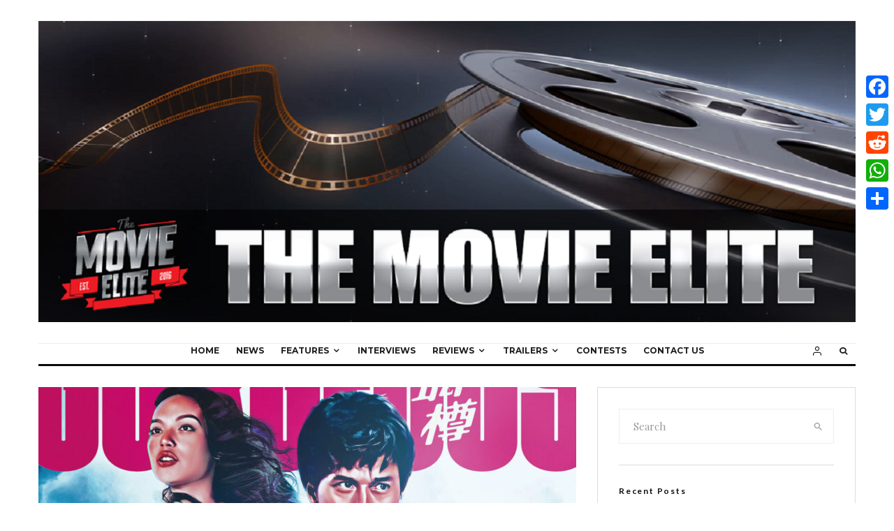

--- FILE ---
content_type: text/html; charset=UTF-8
request_url: https://themovieelite.com/gorgeous-1999-88-films-blu-ray-review/
body_size: 129762
content:
<!DOCTYPE html>
<html dir="ltr" lang="en-CA" prefix="og: https://ogp.me/ns#">
<head>
	<meta charset="UTF-8">
			<meta name="viewport" content="width=device-width, initial-scale=1">
		<link rel="profile" href="http://gmpg.org/xfn/11">
		<meta name="theme-color" content="#f7d40e">
	<title>Gorgeous (1999) 88 Films Blu-ray Review - The Movie Elite</title>

		<!-- All in One SEO 4.9.1.1 - aioseo.com -->
	<meta name="description" content="Plot: A young woman finds a message in a bottle and she travels to Hong Kong to find who wrote it, but instead finds herself mistaken for a mobster&#039;s mistress. Review: Bu (Shu Qi) lives a simple life in Taiwan, and because she&#039;s very pretty she has suitors, but when she finds a message" />
	<meta name="robots" content="max-image-preview:large" />
	<meta name="author" content="david j. moore"/>
	<link rel="canonical" href="https://themovieelite.com/gorgeous-1999-88-films-blu-ray-review/" />
	<meta name="generator" content="All in One SEO (AIOSEO) 4.9.1.1" />
		<meta property="og:locale" content="en_US" />
		<meta property="og:site_name" content="The Movie Elite -" />
		<meta property="og:type" content="article" />
		<meta property="og:title" content="Gorgeous (1999) 88 Films Blu-ray Review - The Movie Elite" />
		<meta property="og:description" content="Plot: A young woman finds a message in a bottle and she travels to Hong Kong to find who wrote it, but instead finds herself mistaken for a mobster&#039;s mistress. Review: Bu (Shu Qi) lives a simple life in Taiwan, and because she&#039;s very pretty she has suitors, but when she finds a message" />
		<meta property="og:url" content="https://themovieelite.com/gorgeous-1999-88-films-blu-ray-review/" />
		<meta property="article:published_time" content="2023-04-05T19:51:03+00:00" />
		<meta property="article:modified_time" content="2023-04-05T19:51:03+00:00" />
		<meta name="twitter:card" content="summary_large_image" />
		<meta name="twitter:title" content="Gorgeous (1999) 88 Films Blu-ray Review - The Movie Elite" />
		<meta name="twitter:description" content="Plot: A young woman finds a message in a bottle and she travels to Hong Kong to find who wrote it, but instead finds herself mistaken for a mobster&#039;s mistress. Review: Bu (Shu Qi) lives a simple life in Taiwan, and because she&#039;s very pretty she has suitors, but when she finds a message" />
		<script type="application/ld+json" class="aioseo-schema">
			{"@context":"https:\/\/schema.org","@graph":[{"@type":"BlogPosting","@id":"https:\/\/themovieelite.com\/gorgeous-1999-88-films-blu-ray-review\/#blogposting","name":"Gorgeous (1999) 88 Films Blu-ray Review - The Movie Elite","headline":"Gorgeous (1999) 88 Films Blu-ray Review","author":{"@id":"https:\/\/themovieelite.com\/author\/david-j-moore\/#author"},"publisher":{"@id":"https:\/\/themovieelite.com\/#person"},"image":{"@type":"ImageObject","url":"https:\/\/themovieelite.com\/wp-content\/uploads\/2023\/04\/US88FB014-1.jpg","width":1579,"height":757},"datePublished":"2023-04-05T15:51:03-04:00","dateModified":"2023-04-05T15:51:03-04:00","inLanguage":"en-CA","mainEntityOfPage":{"@id":"https:\/\/themovieelite.com\/gorgeous-1999-88-films-blu-ray-review\/#webpage"},"isPartOf":{"@id":"https:\/\/themovieelite.com\/gorgeous-1999-88-films-blu-ray-review\/#webpage"},"articleSection":"Movie Review, Reviews"},{"@type":"BreadcrumbList","@id":"https:\/\/themovieelite.com\/gorgeous-1999-88-films-blu-ray-review\/#breadcrumblist","itemListElement":[{"@type":"ListItem","@id":"https:\/\/themovieelite.com#listItem","position":1,"name":"Home","item":"https:\/\/themovieelite.com","nextItem":{"@type":"ListItem","@id":"https:\/\/themovieelite.com\/category\/reviews\/#listItem","name":"Reviews"}},{"@type":"ListItem","@id":"https:\/\/themovieelite.com\/category\/reviews\/#listItem","position":2,"name":"Reviews","item":"https:\/\/themovieelite.com\/category\/reviews\/","nextItem":{"@type":"ListItem","@id":"https:\/\/themovieelite.com\/category\/reviews\/movie-review\/#listItem","name":"Movie Review"},"previousItem":{"@type":"ListItem","@id":"https:\/\/themovieelite.com#listItem","name":"Home"}},{"@type":"ListItem","@id":"https:\/\/themovieelite.com\/category\/reviews\/movie-review\/#listItem","position":3,"name":"Movie Review","item":"https:\/\/themovieelite.com\/category\/reviews\/movie-review\/","nextItem":{"@type":"ListItem","@id":"https:\/\/themovieelite.com\/gorgeous-1999-88-films-blu-ray-review\/#listItem","name":"Gorgeous (1999) 88 Films Blu-ray Review"},"previousItem":{"@type":"ListItem","@id":"https:\/\/themovieelite.com\/category\/reviews\/#listItem","name":"Reviews"}},{"@type":"ListItem","@id":"https:\/\/themovieelite.com\/gorgeous-1999-88-films-blu-ray-review\/#listItem","position":4,"name":"Gorgeous (1999) 88 Films Blu-ray Review","previousItem":{"@type":"ListItem","@id":"https:\/\/themovieelite.com\/category\/reviews\/movie-review\/#listItem","name":"Movie Review"}}]},{"@type":"Person","@id":"https:\/\/themovieelite.com\/author\/david-j-moore\/#author","url":"https:\/\/themovieelite.com\/author\/david-j-moore\/","name":"david j. moore","image":{"@type":"ImageObject","@id":"https:\/\/themovieelite.com\/gorgeous-1999-88-films-blu-ray-review\/#authorImage","url":"https:\/\/secure.gravatar.com\/avatar\/49b5ba4105a3df45120d600c1501616e84857bade07566ebe7b78f956b07cb49?s=96&d=wavatar&r=g","width":96,"height":96,"caption":"david j. moore"}},{"@type":"WebPage","@id":"https:\/\/themovieelite.com\/gorgeous-1999-88-films-blu-ray-review\/#webpage","url":"https:\/\/themovieelite.com\/gorgeous-1999-88-films-blu-ray-review\/","name":"Gorgeous (1999) 88 Films Blu-ray Review - The Movie Elite","description":"Plot: A young woman finds a message in a bottle and she travels to Hong Kong to find who wrote it, but instead finds herself mistaken for a mobster's mistress. Review: Bu (Shu Qi) lives a simple life in Taiwan, and because she's very pretty she has suitors, but when she finds a message","inLanguage":"en-CA","isPartOf":{"@id":"https:\/\/themovieelite.com\/#website"},"breadcrumb":{"@id":"https:\/\/themovieelite.com\/gorgeous-1999-88-films-blu-ray-review\/#breadcrumblist"},"author":{"@id":"https:\/\/themovieelite.com\/author\/david-j-moore\/#author"},"creator":{"@id":"https:\/\/themovieelite.com\/author\/david-j-moore\/#author"},"image":{"@type":"ImageObject","url":"https:\/\/themovieelite.com\/wp-content\/uploads\/2023\/04\/US88FB014-1.jpg","@id":"https:\/\/themovieelite.com\/gorgeous-1999-88-films-blu-ray-review\/#mainImage","width":1579,"height":757},"primaryImageOfPage":{"@id":"https:\/\/themovieelite.com\/gorgeous-1999-88-films-blu-ray-review\/#mainImage"},"datePublished":"2023-04-05T15:51:03-04:00","dateModified":"2023-04-05T15:51:03-04:00"},{"@type":"WebSite","@id":"https:\/\/themovieelite.com\/#website","url":"https:\/\/themovieelite.com\/","name":"The Movie Elite","inLanguage":"en-CA","publisher":{"@id":"https:\/\/themovieelite.com\/#person"}}]}
		</script>
		<!-- All in One SEO -->

<link rel='dns-prefetch' href='//static.addtoany.com' />
<link rel='dns-prefetch' href='//fonts.googleapis.com' />
<link rel="alternate" type="application/rss+xml" title="The Movie Elite &raquo; Feed" href="https://themovieelite.com/feed/" />
<link rel="alternate" type="application/rss+xml" title="The Movie Elite &raquo; Comments Feed" href="https://themovieelite.com/comments/feed/" />
<link rel="alternate" type="application/rss+xml" title="The Movie Elite &raquo; Gorgeous (1999) 88 Films Blu-ray Review Comments Feed" href="https://themovieelite.com/gorgeous-1999-88-films-blu-ray-review/feed/" />
<link rel="alternate" title="oEmbed (JSON)" type="application/json+oembed" href="https://themovieelite.com/wp-json/oembed/1.0/embed?url=https%3A%2F%2Fthemovieelite.com%2Fgorgeous-1999-88-films-blu-ray-review%2F" />
<link rel="alternate" title="oEmbed (XML)" type="text/xml+oembed" href="https://themovieelite.com/wp-json/oembed/1.0/embed?url=https%3A%2F%2Fthemovieelite.com%2Fgorgeous-1999-88-films-blu-ray-review%2F&#038;format=xml" />
<style id='wp-img-auto-sizes-contain-inline-css' type='text/css'>
img:is([sizes=auto i],[sizes^="auto," i]){contain-intrinsic-size:3000px 1500px}
/*# sourceURL=wp-img-auto-sizes-contain-inline-css */
</style>
<style id='wp-emoji-styles-inline-css' type='text/css'>

	img.wp-smiley, img.emoji {
		display: inline !important;
		border: none !important;
		box-shadow: none !important;
		height: 1em !important;
		width: 1em !important;
		margin: 0 0.07em !important;
		vertical-align: -0.1em !important;
		background: none !important;
		padding: 0 !important;
	}
/*# sourceURL=wp-emoji-styles-inline-css */
</style>
<style id='wp-block-library-inline-css' type='text/css'>
:root{--wp-block-synced-color:#7a00df;--wp-block-synced-color--rgb:122,0,223;--wp-bound-block-color:var(--wp-block-synced-color);--wp-editor-canvas-background:#ddd;--wp-admin-theme-color:#007cba;--wp-admin-theme-color--rgb:0,124,186;--wp-admin-theme-color-darker-10:#006ba1;--wp-admin-theme-color-darker-10--rgb:0,107,160.5;--wp-admin-theme-color-darker-20:#005a87;--wp-admin-theme-color-darker-20--rgb:0,90,135;--wp-admin-border-width-focus:2px}@media (min-resolution:192dpi){:root{--wp-admin-border-width-focus:1.5px}}.wp-element-button{cursor:pointer}:root .has-very-light-gray-background-color{background-color:#eee}:root .has-very-dark-gray-background-color{background-color:#313131}:root .has-very-light-gray-color{color:#eee}:root .has-very-dark-gray-color{color:#313131}:root .has-vivid-green-cyan-to-vivid-cyan-blue-gradient-background{background:linear-gradient(135deg,#00d084,#0693e3)}:root .has-purple-crush-gradient-background{background:linear-gradient(135deg,#34e2e4,#4721fb 50%,#ab1dfe)}:root .has-hazy-dawn-gradient-background{background:linear-gradient(135deg,#faaca8,#dad0ec)}:root .has-subdued-olive-gradient-background{background:linear-gradient(135deg,#fafae1,#67a671)}:root .has-atomic-cream-gradient-background{background:linear-gradient(135deg,#fdd79a,#004a59)}:root .has-nightshade-gradient-background{background:linear-gradient(135deg,#330968,#31cdcf)}:root .has-midnight-gradient-background{background:linear-gradient(135deg,#020381,#2874fc)}:root{--wp--preset--font-size--normal:16px;--wp--preset--font-size--huge:42px}.has-regular-font-size{font-size:1em}.has-larger-font-size{font-size:2.625em}.has-normal-font-size{font-size:var(--wp--preset--font-size--normal)}.has-huge-font-size{font-size:var(--wp--preset--font-size--huge)}.has-text-align-center{text-align:center}.has-text-align-left{text-align:left}.has-text-align-right{text-align:right}.has-fit-text{white-space:nowrap!important}#end-resizable-editor-section{display:none}.aligncenter{clear:both}.items-justified-left{justify-content:flex-start}.items-justified-center{justify-content:center}.items-justified-right{justify-content:flex-end}.items-justified-space-between{justify-content:space-between}.screen-reader-text{border:0;clip-path:inset(50%);height:1px;margin:-1px;overflow:hidden;padding:0;position:absolute;width:1px;word-wrap:normal!important}.screen-reader-text:focus{background-color:#ddd;clip-path:none;color:#444;display:block;font-size:1em;height:auto;left:5px;line-height:normal;padding:15px 23px 14px;text-decoration:none;top:5px;width:auto;z-index:100000}html :where(.has-border-color){border-style:solid}html :where([style*=border-top-color]){border-top-style:solid}html :where([style*=border-right-color]){border-right-style:solid}html :where([style*=border-bottom-color]){border-bottom-style:solid}html :where([style*=border-left-color]){border-left-style:solid}html :where([style*=border-width]){border-style:solid}html :where([style*=border-top-width]){border-top-style:solid}html :where([style*=border-right-width]){border-right-style:solid}html :where([style*=border-bottom-width]){border-bottom-style:solid}html :where([style*=border-left-width]){border-left-style:solid}html :where(img[class*=wp-image-]){height:auto;max-width:100%}:where(figure){margin:0 0 1em}html :where(.is-position-sticky){--wp-admin--admin-bar--position-offset:var(--wp-admin--admin-bar--height,0px)}@media screen and (max-width:600px){html :where(.is-position-sticky){--wp-admin--admin-bar--position-offset:0px}}

/*# sourceURL=wp-block-library-inline-css */
</style><style id='global-styles-inline-css' type='text/css'>
:root{--wp--preset--aspect-ratio--square: 1;--wp--preset--aspect-ratio--4-3: 4/3;--wp--preset--aspect-ratio--3-4: 3/4;--wp--preset--aspect-ratio--3-2: 3/2;--wp--preset--aspect-ratio--2-3: 2/3;--wp--preset--aspect-ratio--16-9: 16/9;--wp--preset--aspect-ratio--9-16: 9/16;--wp--preset--color--black: #000000;--wp--preset--color--cyan-bluish-gray: #abb8c3;--wp--preset--color--white: #ffffff;--wp--preset--color--pale-pink: #f78da7;--wp--preset--color--vivid-red: #cf2e2e;--wp--preset--color--luminous-vivid-orange: #ff6900;--wp--preset--color--luminous-vivid-amber: #fcb900;--wp--preset--color--light-green-cyan: #7bdcb5;--wp--preset--color--vivid-green-cyan: #00d084;--wp--preset--color--pale-cyan-blue: #8ed1fc;--wp--preset--color--vivid-cyan-blue: #0693e3;--wp--preset--color--vivid-purple: #9b51e0;--wp--preset--gradient--vivid-cyan-blue-to-vivid-purple: linear-gradient(135deg,rgb(6,147,227) 0%,rgb(155,81,224) 100%);--wp--preset--gradient--light-green-cyan-to-vivid-green-cyan: linear-gradient(135deg,rgb(122,220,180) 0%,rgb(0,208,130) 100%);--wp--preset--gradient--luminous-vivid-amber-to-luminous-vivid-orange: linear-gradient(135deg,rgb(252,185,0) 0%,rgb(255,105,0) 100%);--wp--preset--gradient--luminous-vivid-orange-to-vivid-red: linear-gradient(135deg,rgb(255,105,0) 0%,rgb(207,46,46) 100%);--wp--preset--gradient--very-light-gray-to-cyan-bluish-gray: linear-gradient(135deg,rgb(238,238,238) 0%,rgb(169,184,195) 100%);--wp--preset--gradient--cool-to-warm-spectrum: linear-gradient(135deg,rgb(74,234,220) 0%,rgb(151,120,209) 20%,rgb(207,42,186) 40%,rgb(238,44,130) 60%,rgb(251,105,98) 80%,rgb(254,248,76) 100%);--wp--preset--gradient--blush-light-purple: linear-gradient(135deg,rgb(255,206,236) 0%,rgb(152,150,240) 100%);--wp--preset--gradient--blush-bordeaux: linear-gradient(135deg,rgb(254,205,165) 0%,rgb(254,45,45) 50%,rgb(107,0,62) 100%);--wp--preset--gradient--luminous-dusk: linear-gradient(135deg,rgb(255,203,112) 0%,rgb(199,81,192) 50%,rgb(65,88,208) 100%);--wp--preset--gradient--pale-ocean: linear-gradient(135deg,rgb(255,245,203) 0%,rgb(182,227,212) 50%,rgb(51,167,181) 100%);--wp--preset--gradient--electric-grass: linear-gradient(135deg,rgb(202,248,128) 0%,rgb(113,206,126) 100%);--wp--preset--gradient--midnight: linear-gradient(135deg,rgb(2,3,129) 0%,rgb(40,116,252) 100%);--wp--preset--font-size--small: 13px;--wp--preset--font-size--medium: 20px;--wp--preset--font-size--large: 36px;--wp--preset--font-size--x-large: 42px;--wp--preset--spacing--20: 0.44rem;--wp--preset--spacing--30: 0.67rem;--wp--preset--spacing--40: 1rem;--wp--preset--spacing--50: 1.5rem;--wp--preset--spacing--60: 2.25rem;--wp--preset--spacing--70: 3.38rem;--wp--preset--spacing--80: 5.06rem;--wp--preset--shadow--natural: 6px 6px 9px rgba(0, 0, 0, 0.2);--wp--preset--shadow--deep: 12px 12px 50px rgba(0, 0, 0, 0.4);--wp--preset--shadow--sharp: 6px 6px 0px rgba(0, 0, 0, 0.2);--wp--preset--shadow--outlined: 6px 6px 0px -3px rgb(255, 255, 255), 6px 6px rgb(0, 0, 0);--wp--preset--shadow--crisp: 6px 6px 0px rgb(0, 0, 0);}:where(.is-layout-flex){gap: 0.5em;}:where(.is-layout-grid){gap: 0.5em;}body .is-layout-flex{display: flex;}.is-layout-flex{flex-wrap: wrap;align-items: center;}.is-layout-flex > :is(*, div){margin: 0;}body .is-layout-grid{display: grid;}.is-layout-grid > :is(*, div){margin: 0;}:where(.wp-block-columns.is-layout-flex){gap: 2em;}:where(.wp-block-columns.is-layout-grid){gap: 2em;}:where(.wp-block-post-template.is-layout-flex){gap: 1.25em;}:where(.wp-block-post-template.is-layout-grid){gap: 1.25em;}.has-black-color{color: var(--wp--preset--color--black) !important;}.has-cyan-bluish-gray-color{color: var(--wp--preset--color--cyan-bluish-gray) !important;}.has-white-color{color: var(--wp--preset--color--white) !important;}.has-pale-pink-color{color: var(--wp--preset--color--pale-pink) !important;}.has-vivid-red-color{color: var(--wp--preset--color--vivid-red) !important;}.has-luminous-vivid-orange-color{color: var(--wp--preset--color--luminous-vivid-orange) !important;}.has-luminous-vivid-amber-color{color: var(--wp--preset--color--luminous-vivid-amber) !important;}.has-light-green-cyan-color{color: var(--wp--preset--color--light-green-cyan) !important;}.has-vivid-green-cyan-color{color: var(--wp--preset--color--vivid-green-cyan) !important;}.has-pale-cyan-blue-color{color: var(--wp--preset--color--pale-cyan-blue) !important;}.has-vivid-cyan-blue-color{color: var(--wp--preset--color--vivid-cyan-blue) !important;}.has-vivid-purple-color{color: var(--wp--preset--color--vivid-purple) !important;}.has-black-background-color{background-color: var(--wp--preset--color--black) !important;}.has-cyan-bluish-gray-background-color{background-color: var(--wp--preset--color--cyan-bluish-gray) !important;}.has-white-background-color{background-color: var(--wp--preset--color--white) !important;}.has-pale-pink-background-color{background-color: var(--wp--preset--color--pale-pink) !important;}.has-vivid-red-background-color{background-color: var(--wp--preset--color--vivid-red) !important;}.has-luminous-vivid-orange-background-color{background-color: var(--wp--preset--color--luminous-vivid-orange) !important;}.has-luminous-vivid-amber-background-color{background-color: var(--wp--preset--color--luminous-vivid-amber) !important;}.has-light-green-cyan-background-color{background-color: var(--wp--preset--color--light-green-cyan) !important;}.has-vivid-green-cyan-background-color{background-color: var(--wp--preset--color--vivid-green-cyan) !important;}.has-pale-cyan-blue-background-color{background-color: var(--wp--preset--color--pale-cyan-blue) !important;}.has-vivid-cyan-blue-background-color{background-color: var(--wp--preset--color--vivid-cyan-blue) !important;}.has-vivid-purple-background-color{background-color: var(--wp--preset--color--vivid-purple) !important;}.has-black-border-color{border-color: var(--wp--preset--color--black) !important;}.has-cyan-bluish-gray-border-color{border-color: var(--wp--preset--color--cyan-bluish-gray) !important;}.has-white-border-color{border-color: var(--wp--preset--color--white) !important;}.has-pale-pink-border-color{border-color: var(--wp--preset--color--pale-pink) !important;}.has-vivid-red-border-color{border-color: var(--wp--preset--color--vivid-red) !important;}.has-luminous-vivid-orange-border-color{border-color: var(--wp--preset--color--luminous-vivid-orange) !important;}.has-luminous-vivid-amber-border-color{border-color: var(--wp--preset--color--luminous-vivid-amber) !important;}.has-light-green-cyan-border-color{border-color: var(--wp--preset--color--light-green-cyan) !important;}.has-vivid-green-cyan-border-color{border-color: var(--wp--preset--color--vivid-green-cyan) !important;}.has-pale-cyan-blue-border-color{border-color: var(--wp--preset--color--pale-cyan-blue) !important;}.has-vivid-cyan-blue-border-color{border-color: var(--wp--preset--color--vivid-cyan-blue) !important;}.has-vivid-purple-border-color{border-color: var(--wp--preset--color--vivid-purple) !important;}.has-vivid-cyan-blue-to-vivid-purple-gradient-background{background: var(--wp--preset--gradient--vivid-cyan-blue-to-vivid-purple) !important;}.has-light-green-cyan-to-vivid-green-cyan-gradient-background{background: var(--wp--preset--gradient--light-green-cyan-to-vivid-green-cyan) !important;}.has-luminous-vivid-amber-to-luminous-vivid-orange-gradient-background{background: var(--wp--preset--gradient--luminous-vivid-amber-to-luminous-vivid-orange) !important;}.has-luminous-vivid-orange-to-vivid-red-gradient-background{background: var(--wp--preset--gradient--luminous-vivid-orange-to-vivid-red) !important;}.has-very-light-gray-to-cyan-bluish-gray-gradient-background{background: var(--wp--preset--gradient--very-light-gray-to-cyan-bluish-gray) !important;}.has-cool-to-warm-spectrum-gradient-background{background: var(--wp--preset--gradient--cool-to-warm-spectrum) !important;}.has-blush-light-purple-gradient-background{background: var(--wp--preset--gradient--blush-light-purple) !important;}.has-blush-bordeaux-gradient-background{background: var(--wp--preset--gradient--blush-bordeaux) !important;}.has-luminous-dusk-gradient-background{background: var(--wp--preset--gradient--luminous-dusk) !important;}.has-pale-ocean-gradient-background{background: var(--wp--preset--gradient--pale-ocean) !important;}.has-electric-grass-gradient-background{background: var(--wp--preset--gradient--electric-grass) !important;}.has-midnight-gradient-background{background: var(--wp--preset--gradient--midnight) !important;}.has-small-font-size{font-size: var(--wp--preset--font-size--small) !important;}.has-medium-font-size{font-size: var(--wp--preset--font-size--medium) !important;}.has-large-font-size{font-size: var(--wp--preset--font-size--large) !important;}.has-x-large-font-size{font-size: var(--wp--preset--font-size--x-large) !important;}
/*# sourceURL=global-styles-inline-css */
</style>

<style id='classic-theme-styles-inline-css' type='text/css'>
/*! This file is auto-generated */
.wp-block-button__link{color:#fff;background-color:#32373c;border-radius:9999px;box-shadow:none;text-decoration:none;padding:calc(.667em + 2px) calc(1.333em + 2px);font-size:1.125em}.wp-block-file__button{background:#32373c;color:#fff;text-decoration:none}
/*# sourceURL=/wp-includes/css/classic-themes.min.css */
</style>
<link rel='stylesheet' id='zeen-style-css' href='https://themovieelite.com/wp-content/themes/zeen/assets/css/style.min.css?ver=1705614191' type='text/css' media='all' />
<style id='zeen-style-inline-css' type='text/css'>
.content-bg, .block-skin-5:not(.skin-inner), .block-skin-5.skin-inner > .tipi-row-inner-style, .article-layout-skin-1.title-cut-bl .hero-wrap .meta:before, .article-layout-skin-1.title-cut-bc .hero-wrap .meta:before, .article-layout-skin-1.title-cut-bl .hero-wrap .share-it:before, .article-layout-skin-1.title-cut-bc .hero-wrap .share-it:before, .standard-archive .page-header, .skin-dark .flickity-viewport, .zeen__var__options label { background: #ffffff;}a.zeen-pin-it{position: absolute}.background.mask {background-color: transparent}.side-author__wrap .mask a {display:inline-block;height:70px}.timed-pup,.modal-wrap {position:fixed;visibility:hidden}.to-top__fixed .to-top a{background-color:#000000; color: #fff}.site-inner { background-color: #fff; }.splitter svg g { fill: #fff; }.inline-post .block article .title { font-size: 20px;}.fontfam-1 { font-family: 'Playfair Display',serif!important;}input,input[type="number"],.body-f1, .quotes-f1 blockquote, .quotes-f1 q, .by-f1 .byline, .sub-f1 .subtitle, .wh-f1 .widget-title, .headings-f1 h1, .headings-f1 h2, .headings-f1 h3, .headings-f1 h4, .headings-f1 h5, .headings-f1 h6, .font-1, div.jvectormap-tip {font-family:'Playfair Display',serif;font-weight: 400;font-style: normal;}.fontfam-2 { font-family:'Lato',sans-serif!important; }input[type=submit], button, .tipi-button,.button,.wpcf7-submit,.button__back__home,.body-f2, .quotes-f2 blockquote, .quotes-f2 q, .by-f2 .byline, .sub-f2 .subtitle, .wh-f2 .widget-title, .headings-f2 h1, .headings-f2 h2, .headings-f2 h3, .headings-f2 h4, .headings-f2 h5, .headings-f2 h6, .font-2 {font-family:'Lato',sans-serif;font-weight: 400;font-style: normal;}.fontfam-3 { font-family:'Montserrat',sans-serif!important;}.body-f3, .quotes-f3 blockquote, .quotes-f3 q, .by-f3 .byline, .sub-f3 .subtitle, .wh-f3 .widget-title, .headings-f3 h1, .headings-f3 h2, .headings-f3 h3, .headings-f3 h4, .headings-f3 h5, .headings-f3 h6, .font-3 {font-family:'Montserrat',sans-serif;font-style: normal;font-weight: 400;}.tipi-row, .tipi-builder-on .contents-wrap > p { max-width: 1230px ; }.slider-columns--3 article { width: 360px }.slider-columns--2 article { width: 555px }.slider-columns--4 article { width: 262.5px }.single .site-content .tipi-row { max-width: 1230px ; }.single-product .site-content .tipi-row { max-width: 1230px ; }.date--secondary { color: #f8d92f; }.date--main { color: #f8d92f; }.global-accent-border { border-color: #f7d40e; }.trending-accent-border { border-color: #f7d40e; }.trending-accent-bg { border-color: #f7d40e; }.wpcf7-submit, .tipi-button.block-loader { background: #18181e; }.wpcf7-submit:hover, .tipi-button.block-loader:hover { background: #111; }.tipi-button.block-loader { color: #fff!important; }.wpcf7-submit { background: #18181e; }.wpcf7-submit:hover { background: #111; }.global-accent-bg, .icon-base-2:hover .icon-bg, #progress { background-color: #f7d40e; }.global-accent-text, .mm-submenu-2 .mm-51 .menu-wrap > .sub-menu > li > a { color: #f7d40e; }body { color:#444;}.excerpt { color:#444;}.mode--alt--b .excerpt, .block-skin-2 .excerpt, .block-skin-2 .preview-classic .custom-button__fill-2 { color:#888!important;}.read-more-wrap { color:#767676;}.logo-fallback a { color:#000!important;}.site-mob-header .logo-fallback a { color:#000!important;}blockquote:not(.comment-excerpt) { color:#111;}.mode--alt--b blockquote:not(.comment-excerpt), .mode--alt--b .block-skin-0.block-wrap-quote .block-wrap-quote blockquote:not(.comment-excerpt), .mode--alt--b .block-skin-0.block-wrap-quote .block-wrap-quote blockquote:not(.comment-excerpt) span { color:#fff!important;}.byline, .byline a { color:#888;}.mode--alt--b .block-wrap-classic .byline, .mode--alt--b .block-wrap-classic .byline a, .mode--alt--b .block-wrap-thumbnail .byline, .mode--alt--b .block-wrap-thumbnail .byline a, .block-skin-2 .byline a, .block-skin-2 .byline { color:#888;}.preview-classic .meta .title, .preview-thumbnail .meta .title,.preview-56 .meta .title{ color:#111;}h1, h2, h3, h4, h5, h6, .block-title { color:#111;}.sidebar-widget  .widget-title { color:#111!important;}.link-color-wrap a, .woocommerce-Tabs-panel--description a { color: #333; }.mode--alt--b .link-color-wrap a, .mode--alt--b .woocommerce-Tabs-panel--description a { color: #888; }.copyright, .site-footer .bg-area-inner .copyright a { color: #8e8e8e; }.link-color-wrap a:hover { color: #000; }.mode--alt--b .link-color-wrap a:hover { color: #555; }body{line-height:1.66}input[type=submit], button, .tipi-button,.button,.wpcf7-submit,.button__back__home{letter-spacing:0.03em}.sub-menu a:not(.tipi-button){letter-spacing:0.1em}.widget-title{letter-spacing:0.15em}html, body{font-size:15px}.byline{font-size:12px}input[type=submit], button, .tipi-button,.button,.wpcf7-submit,.button__back__home{font-size:11px}.excerpt{font-size:15px}.logo-fallback, .secondary-wrap .logo-fallback a{font-size:22px}.logo span{font-size:12px}.breadcrumbs{font-size:10px}.hero-meta.tipi-s-typo .title{font-size:20px}.hero-meta.tipi-s-typo .subtitle{font-size:15px}.hero-meta.tipi-m-typo .title{font-size:20px}.hero-meta.tipi-m-typo .subtitle{font-size:15px}.hero-meta.tipi-xl-typo .title{font-size:20px}.hero-meta.tipi-xl-typo .subtitle{font-size:15px}.block-html-content h1, .single-content .entry-content h1{font-size:20px}.block-html-content h2, .single-content .entry-content h2{font-size:20px}.block-html-content h3, .single-content .entry-content h3{font-size:20px}.block-html-content h4, .single-content .entry-content h4{font-size:20px}.block-html-content h5, .single-content .entry-content h5{font-size:18px}.footer-block-links{font-size:8px}blockquote, q{font-size:20px}.site-footer .copyright{font-size:12px}.footer-navigation{font-size:12px}.site-footer .menu-icons{font-size:12px}.block-title, .page-title{font-size:24px}.block-subtitle{font-size:18px}.block-col-self .preview-2 .title{font-size:22px}.block-wrap-classic .tipi-m-typo .title-wrap .title{font-size:22px}.tipi-s-typo .title, .ppl-s-3 .tipi-s-typo .title, .zeen-col--wide .ppl-s-3 .tipi-s-typo .title, .preview-1 .title, .preview-21:not(.tipi-xs-typo) .title{font-size:22px}.tipi-xs-typo .title, .tipi-basket-wrap .basket-item .title{font-size:15px}.meta .read-more-wrap{font-size:11px}.widget-title{font-size:12px}.split-1:not(.preview-thumbnail) .mask{-webkit-flex: 0 0 calc( 34% - 15px);
					-ms-flex: 0 0 calc( 34% - 15px);
					flex: 0 0 calc( 34% - 15px);
					width: calc( 34% - 15px);}.preview-thumbnail .mask{-webkit-flex: 0 0 65px;
					-ms-flex: 0 0 65px;
					flex: 0 0 65px;
					width: 65px;}.footer-lower-area{padding-top:40px}.footer-lower-area{padding-bottom:40px}.footer-upper-area{padding-bottom:40px}.footer-upper-area{padding-top:40px}.footer-widget-wrap{padding-bottom:40px}.footer-widget-wrap{padding-top:40px}.tipi-button-cta-header{font-size:12px}.tipi-button.block-loader, .wpcf7-submit, .mc4wp-form-fields button { font-weight: 700;}.main-navigation .horizontal-menu, .main-navigation .menu-item, .main-navigation .menu-icon .menu-icon--text,  .main-navigation .tipi-i-search span { font-weight: 700;}.secondary-wrap .menu-secondary li, .secondary-wrap .menu-item, .secondary-wrap .menu-icon .menu-icon--text {font-weight: 700;}.footer-lower-area, .footer-lower-area .menu-item, .footer-lower-area .menu-icon span {font-weight: 700;}.widget-title {font-weight: 700!important;}input[type=submit], button, .tipi-button,.button,.wpcf7-submit,.button__back__home{ text-transform: uppercase; }.entry-title{ text-transform: none; }.logo-fallback{ text-transform: none; }.block-wrap-slider .title-wrap .title{ text-transform: none; }.block-wrap-grid .title-wrap .title, .tile-design-4 .meta .title-wrap .title{ text-transform: none; }.block-wrap-classic .title-wrap .title{ text-transform: none; }.block-title{ text-transform: none; }.meta .excerpt .read-more{ text-transform: uppercase; }.preview-grid .read-more{ text-transform: uppercase; }.block-subtitle{ text-transform: none; }.byline{ text-transform: none; }.widget-title{ text-transform: none; }.main-navigation .menu-item, .main-navigation .menu-icon .menu-icon--text{ text-transform: uppercase; }.secondary-navigation, .secondary-wrap .menu-icon .menu-icon--text{ text-transform: uppercase; }.footer-lower-area .menu-item, .footer-lower-area .menu-icon span{ text-transform: uppercase; }.sub-menu a:not(.tipi-button){ text-transform: none; }.site-mob-header .menu-item, .site-mob-header .menu-icon span{ text-transform: uppercase; }.single-content .entry-content h1, .single-content .entry-content h2, .single-content .entry-content h3, .single-content .entry-content h4, .single-content .entry-content h5, .single-content .entry-content h6, .meta__full h1, .meta__full h2, .meta__full h3, .meta__full h4, .meta__full h5, .bbp__thread__title{ text-transform: none; }.mm-submenu-2 .mm-11 .menu-wrap > *, .mm-submenu-2 .mm-31 .menu-wrap > *, .mm-submenu-2 .mm-21 .menu-wrap > *, .mm-submenu-2 .mm-51 .menu-wrap > *  { border-top: 3px solid transparent; }.separation-border { margin-bottom: 30px; }.load-more-wrap-1 { padding-top: 30px; }.block-wrap-classic .inf-spacer + .block:not(.block-62) { margin-top: 30px; }.block-title-wrap-style .block-title:after, .block-title-wrap-style .block-title:before { border-top: 1px #eee solid;}.separation-border-v { background: #eee;}.separation-border-v { height: calc( 100% -  30px - 1px); }@media only screen and (max-width: 480px) {.separation-border { margin-bottom: 30px;}}.sidebar-wrap .sidebar { padding-right: 30px; padding-left: 30px; padding-top:0px; padding-bottom:0px; }.sidebar-left .sidebar-wrap .sidebar { padding-right: 30px; padding-left: 30px; }@media only screen and (min-width: 481px) {}@media only screen and (max-width: 859px) {.mobile__design--side .mask {
		width: calc( 34% - 15px);
	}}@media only screen and (min-width: 860px) {input[type=submit], button, .tipi-button,.button,.wpcf7-submit,.button__back__home{letter-spacing:0.09em}.hero-meta.tipi-s-typo .title{font-size:30px}.hero-meta.tipi-s-typo .subtitle{font-size:18px}.hero-meta.tipi-m-typo .title{font-size:30px}.hero-meta.tipi-m-typo .subtitle{font-size:18px}.hero-meta.tipi-xl-typo .title{font-size:30px}.hero-meta.tipi-xl-typo .subtitle{font-size:18px}.block-html-content h1, .single-content .entry-content h1{font-size:30px}.block-html-content h2, .single-content .entry-content h2{font-size:30px}.block-html-content h3, .single-content .entry-content h3{font-size:24px}.block-html-content h4, .single-content .entry-content h4{font-size:24px}blockquote, q{font-size:25px}.main-navigation, .main-navigation .menu-icon--text{font-size:12px}.sub-menu a:not(.tipi-button){font-size:12px}.main-navigation .menu-icon, .main-navigation .trending-icon-solo{font-size:12px}.secondary-wrap-v .standard-drop>a,.secondary-wrap, .secondary-wrap a, .secondary-wrap .menu-icon--text{font-size:11px}.secondary-wrap .menu-icon, .secondary-wrap .menu-icon a, .secondary-wrap .trending-icon-solo{font-size:13px}.layout-side-info .details{width:130px;float:left}.main-navigation.stuck .horizontal-menu > li > a {
				padding-top: 0px;
				padding-bottom: 0px;
			}.title-contrast .hero-wrap { height: calc( 100vh - 140px ); }.block-col-self .block-71 .tipi-s-typo .title { font-size: 18px; }.zeen-col--narrow .block-wrap-classic .tipi-m-typo .title-wrap .title { font-size: 18px; }.mode--alt--b .footer-widget-area:not(.footer-widget-area-1) + .footer-lower-area { border-top:1px #333333 solid ; }.footer-widget-wrap { border-right:1px #333333 solid ; }.footer-widget-wrap .widget_search form, .footer-widget-wrap select { border-color:#333333; }.footer-widget-wrap .zeen-widget { border-bottom:1px #333333 solid ; }.footer-widget-wrap .zeen-widget .preview-thumbnail { border-bottom-color: #333333;}.secondary-wrap .menu-padding, .secondary-wrap .ul-padding > li > a {
			padding-top: 10px;
			padding-bottom: 10px;
		}}@media only screen and (min-width: 1240px) {.hero-l .single-content {padding-top: 45px}.align-fs .contents-wrap .video-wrap, .align-fs-center .aligncenter.size-full, .align-fs-center .wp-caption.aligncenter .size-full, .align-fs-center .tiled-gallery, .align-fs .alignwide { width: 1170px; }.align-fs .contents-wrap .video-wrap { height: 658px; }.has-bg .align-fs .contents-wrap .video-wrap, .has-bg .align-fs .alignwide, .has-bg .align-fs-center .aligncenter.size-full, .has-bg .align-fs-center .wp-caption.aligncenter .size-full, .has-bg .align-fs-center .tiled-gallery { width: 1230px; }.has-bg .align-fs .contents-wrap .video-wrap { height: 691px; }.logo-fallback, .secondary-wrap .logo-fallback a{font-size:30px}.hero-meta.tipi-s-typo .title{font-size:36px}.hero-meta.tipi-m-typo .title{font-size:44px}.hero-meta.tipi-xl-typo .title{font-size:50px}.block-html-content h1, .single-content .entry-content h1{font-size:44px}.block-html-content h2, .single-content .entry-content h2{font-size:40px}.block-html-content h3, .single-content .entry-content h3{font-size:30px}.block-html-content h4, .single-content .entry-content h4{font-size:20px}.block-title, .page-title{font-size:40px}.block-subtitle{font-size:20px}.block-col-self .preview-2 .title{font-size:36px}.block-wrap-classic .tipi-m-typo .title-wrap .title{font-size:30px}.tipi-s-typo .title, .ppl-s-3 .tipi-s-typo .title, .zeen-col--wide .ppl-s-3 .tipi-s-typo .title, .preview-1 .title, .preview-21:not(.tipi-xs-typo) .title{font-size:24px}.split-1:not(.preview-thumbnail) .mask{-webkit-flex: 0 0 calc( 50% - 15px);
					-ms-flex: 0 0 calc( 50% - 15px);
					flex: 0 0 calc( 50% - 15px);
					width: calc( 50% - 15px);}.footer-lower-area{padding-top:90px}.footer-lower-area{padding-bottom:90px}.footer-upper-area{padding-bottom:50px}.footer-upper-area{padding-top:50px}.footer-widget-wrap{padding-bottom:50px}.footer-widget-wrap{padding-top:50px}}.main-menu-bar-color-1 .current-menu-item > a, .main-menu-bar-color-1 .menu-main-menu > .dropper.active:not(.current-menu-item) > a { background-color: #111;}.site-header a { color: #111; }.site-skin-3.content-subscribe, .site-skin-3.content-subscribe .subtitle, .site-skin-3.content-subscribe input, .site-skin-3.content-subscribe h2 { color: #fff; } .site-skin-3.content-subscribe input[type="email"] { border-color: #fff; }.footer-widget-wrap .widget_search form { border-color:#333; }.sidebar-wrap .sidebar { border:1px #ddd solid ; }.content-area .zeen-widget { border: 0 #ddd solid ; border-width: 0 0 1px 0; }.content-area .zeen-widget { padding:30px 0px 30px; }.grid-image-1 .mask-overlay { background-color: #1a1d1e ; }.with-fi.preview-grid,.with-fi.preview-grid .byline,.with-fi.preview-grid .subtitle, .with-fi.preview-grid a { color: #fff; }.preview-grid .mask-overlay { opacity: 0.2 ; }@media (pointer: fine) {.preview-grid:hover .mask-overlay { opacity: 0.6 ; }}.slider-image-1 .mask-overlay { background-color: #1a1d1e ; }.with-fi.preview-slider-overlay,.with-fi.preview-slider-overlay .byline,.with-fi.preview-slider-overlay .subtitle, .with-fi.preview-slider-overlay a { color: #fff; }.preview-slider-overlay .mask-overlay { opacity: 0.2 ; }@media (pointer: fine) {.preview-slider-overlay:hover .mask-overlay { opacity: 0.6 ; }}.site-footer .footer-widget-bg-area, .site-footer .footer-widget-bg-area .woo-product-rating span, .site-footer .footer-widget-bg-area .stack-design-3 .meta { background-color: #272727; }.site-footer .footer-widget-bg-area .background { background-image: none; opacity: 1; }.site-footer .footer-widget-bg-area .block-skin-0 .tipi-arrow { color:#dddede; border-color:#dddede; }.site-footer .footer-widget-bg-area .block-skin-0 .tipi-arrow i:after{ background:#dddede; }.site-footer .footer-widget-bg-area,.site-footer .footer-widget-bg-area .byline,.site-footer .footer-widget-bg-area a,.site-footer .footer-widget-bg-area .widget_search form *,.site-footer .footer-widget-bg-area h3,.site-footer .footer-widget-bg-area .widget-title { color:#dddede; }.site-footer .footer-widget-bg-area .tipi-spin.tipi-row-inner-style:before { border-color:#dddede; }.main-navigation, .main-navigation .menu-icon--text { color: #1e1e1e; }.main-navigation .horizontal-menu>li>a { padding-left: 12px; padding-right: 12px; }.main-navigation-border { border-bottom:3px #0a0a0a solid ; }.main-navigation-border .drop-search { border-top:3px #0a0a0a solid ; }#progress {bottom: 0;height: 3px; }.sticky-menu-2:not(.active) #progress  { bottom: -3px;  }#progress { background-color: #f7d40e; }.main-navigation-border { border-top: 1px #eee solid ; }.main-navigation .horizontal-menu .drop, .main-navigation .horizontal-menu > li > a, .date--main {
			padding-top: 0px;
			padding-bottom: 10px;
		}.site-mob-header .menu-icon { font-size: 13px; }.secondary-wrap-v .standard-drop>a,.secondary-wrap, .secondary-wrap a, .secondary-wrap .menu-icon--text { color: #fff; }.secondary-wrap .menu-secondary > li > a, .secondary-icons li > a { padding-left: 7px; padding-right: 7px; }.mc4wp-form-fields input[type=submit], .mc4wp-form-fields button, #subscribe-submit input[type=submit], .subscribe-wrap input[type=submit] {color: #fff;background-color: #121212;}.site-mob-header:not(.site-mob-header-11) .header-padding .logo-main-wrap, .site-mob-header:not(.site-mob-header-11) .header-padding .icons-wrap a, .site-mob-header-11 .header-padding {
		padding-top: 20px;
		padding-bottom: 20px;
	}.site-header .header-padding {
		padding-top:30px;
		padding-bottom:30px;
	}@media only screen and (min-width: 860px){.tipi-m-0 {display: none}}
/*# sourceURL=zeen-style-inline-css */
</style>
<link rel='stylesheet' id='zeen-fonts-css' href='https://fonts.googleapis.com/css?family=Playfair+Display%3A400%2Citalic%7CLato%3A400%2C700%7CMontserrat%3A400%2C700&#038;subset=latin&#038;display=swap' type='text/css' media='all' />
<link rel='stylesheet' id='photoswipe-css' href='https://themovieelite.com/wp-content/themes/zeen/assets/css/photoswipe.min.css?ver=4.1.3' type='text/css' media='all' />
<link rel='stylesheet' id='wp_review-style-css' href='https://themovieelite.com/wp-content/plugins/wp-review/public/css/wp-review.css?ver=5.3.5' type='text/css' media='all' />
<link rel='stylesheet' id='addtoany-css' href='https://themovieelite.com/wp-content/plugins/add-to-any/addtoany.min.css?ver=1.16' type='text/css' media='all' />
<style id='addtoany-inline-css' type='text/css'>
@media screen and (max-width:980px){
.a2a_floating_style.a2a_vertical_style{display:none;}
}
/*# sourceURL=addtoany-inline-css */
</style>
<script type="text/javascript" id="addtoany-core-js-before">
/* <![CDATA[ */
window.a2a_config=window.a2a_config||{};a2a_config.callbacks=[];a2a_config.overlays=[];a2a_config.templates={};a2a_localize = {
	Share: "Share",
	Save: "Save",
	Subscribe: "Subscribe",
	Email: "Email",
	Bookmark: "Bookmark",
	ShowAll: "Show All",
	ShowLess: "Show less",
	FindServices: "Find service(s)",
	FindAnyServiceToAddTo: "Instantly find any service to add to",
	PoweredBy: "Powered by",
	ShareViaEmail: "Share via email",
	SubscribeViaEmail: "Subscribe via email",
	BookmarkInYourBrowser: "Bookmark in your browser",
	BookmarkInstructions: "Press Ctrl+D or \u2318+D to bookmark this page",
	AddToYourFavorites: "Add to your favourites",
	SendFromWebOrProgram: "Send from any email address or email program",
	EmailProgram: "Email program",
	More: "More&#8230;",
	ThanksForSharing: "Thanks for sharing!",
	ThanksForFollowing: "Thanks for following!"
};


//# sourceURL=addtoany-core-js-before
/* ]]> */
</script>
<script type="text/javascript" defer src="https://static.addtoany.com/menu/page.js" id="addtoany-core-js"></script>
<script type="text/javascript" src="https://themovieelite.com/wp-includes/js/jquery/jquery.min.js?ver=3.7.1" id="jquery-core-js"></script>
<script type="text/javascript" src="https://themovieelite.com/wp-includes/js/jquery/jquery-migrate.min.js?ver=3.4.1" id="jquery-migrate-js"></script>
<script type="text/javascript" defer src="https://themovieelite.com/wp-content/plugins/add-to-any/addtoany.min.js?ver=1.1" id="addtoany-jquery-js"></script>
<link rel="https://api.w.org/" href="https://themovieelite.com/wp-json/" /><link rel="alternate" title="JSON" type="application/json" href="https://themovieelite.com/wp-json/wp/v2/posts/75709" /><link rel="EditURI" type="application/rsd+xml" title="RSD" href="https://themovieelite.com/xmlrpc.php?rsd" />
<meta name="generator" content="WordPress 6.9" />
<link rel='shortlink' href='https://themovieelite.com/?p=75709' />
<link rel="icon" type="image/png" href="/wp-content/uploads/fbrfg/favicon-96x96.png" sizes="96x96" />
<link rel="icon" type="image/svg+xml" href="/wp-content/uploads/fbrfg/favicon.svg" />
<link rel="shortcut icon" href="/wp-content/uploads/fbrfg/favicon.ico" />
<link rel="apple-touch-icon" sizes="180x180" href="/wp-content/uploads/fbrfg/apple-touch-icon.png" />
<link rel="manifest" href="/wp-content/uploads/fbrfg/site.webmanifest" /><link rel="preload" type="font/woff2" as="font" href="https://themovieelite.com/wp-content/themes/zeen/assets/css/tipi/tipi.woff2?9oa0lg" crossorigin="anonymous"><link rel="dns-prefetch" href="//fonts.googleapis.com"><link rel="preconnect" href="https://fonts.gstatic.com/" crossorigin="anonymous"><link rel="preload" as="image" href="https://themovieelite.com/wp-content/uploads/2023/04/US88FB014-1-770x369.jpg" imagesrcset="https://themovieelite.com/wp-content/uploads/2023/04/US88FB014-1-770x369.jpg 770w, https://themovieelite.com/wp-content/uploads/2023/04/US88FB014-1-300x144.jpg 300w, https://themovieelite.com/wp-content/uploads/2023/04/US88FB014-1-1024x491.jpg 1024w, https://themovieelite.com/wp-content/uploads/2023/04/US88FB014-1-1536x736.jpg 1536w, https://themovieelite.com/wp-content/uploads/2023/04/US88FB014-1-293x140.jpg 293w, https://themovieelite.com/wp-content/uploads/2023/04/US88FB014-1-1400x671.jpg 1400w, https://themovieelite.com/wp-content/uploads/2023/04/US88FB014-1.jpg 1579w" imagesizes="(max-width: 770px) 100vw, 770px">	<meta property="og:title" content="Gorgeous (1999) 88 Films Blu-ray Review">
	<meta property="og:description" content="">
	<meta property="og:image" content="https://themovieelite.com/wp-content/uploads/2023/04/US88FB014-1-1024x491.jpg">
	<meta property="og:url" content="https://themovieelite.com/gorgeous-1999-88-films-blu-ray-review/">
	<meta name="twitter:card" content="summary_large_image">
	<meta property="og:site_name" content="The Movie Elite">
	<meta property="og:type" content="website">
	<style id='zeen-mm-style-inline-css' type='text/css'>
.main-menu-bar-color-1 .menu-main-menu .mm-color.menu-item-75000.active > a,
				.main-menu-bar-color-1.mm-ani-0 .menu-main-menu .mm-color.menu-item-75000:hover > a,
				.main-menu-bar-color-1 .menu-main-menu .current-menu-item.menu-item-75000 > a { background: #111; }.main-navigation .mm-color.menu-item-75000 .sub-menu { background: #111;}
.main-menu-bar-color-1 .menu-main-menu .mm-color.menu-item-68571.active > a,
				.main-menu-bar-color-1.mm-ani-0 .menu-main-menu .mm-color.menu-item-68571:hover > a,
				.main-menu-bar-color-1 .menu-main-menu .current-menu-item.menu-item-68571 > a { background: #111; }.main-navigation .mm-color.menu-item-68571 .sub-menu { background: #111;}
.main-menu-bar-color-1 .menu-main-menu .mm-color.menu-item-68569.active > a,
				.main-menu-bar-color-1.mm-ani-0 .menu-main-menu .mm-color.menu-item-68569:hover > a,
				.main-menu-bar-color-1 .menu-main-menu .current-menu-item.menu-item-68569 > a { background: #111; }.main-navigation .mm-color.menu-item-68569 .sub-menu { background: #111;}
.main-menu-bar-color-1 .menu-main-menu .mm-color.menu-item-68570.active > a,
				.main-menu-bar-color-1.mm-ani-0 .menu-main-menu .mm-color.menu-item-68570:hover > a,
				.main-menu-bar-color-1 .menu-main-menu .current-menu-item.menu-item-68570 > a { background: #111; }.main-navigation .mm-color.menu-item-68570 .sub-menu { background: #111;}
.main-menu-bar-color-1 .menu-main-menu .mm-color.menu-item-68572.active > a,
				.main-menu-bar-color-1.mm-ani-0 .menu-main-menu .mm-color.menu-item-68572:hover > a,
				.main-menu-bar-color-1 .menu-main-menu .current-menu-item.menu-item-68572 > a { background: #111; }.main-navigation .mm-color.menu-item-68572 .sub-menu { background: #111;}
.main-menu-bar-color-1 .menu-main-menu .mm-color.menu-item-68579.active > a,
				.main-menu-bar-color-1.mm-ani-0 .menu-main-menu .mm-color.menu-item-68579:hover > a,
				.main-menu-bar-color-1 .menu-main-menu .current-menu-item.menu-item-68579 > a { background: #111; }.main-navigation .mm-color.menu-item-68579 .sub-menu { background: #111;}
.main-menu-bar-color-1 .menu-main-menu .mm-color.menu-item-78405.active > a,
				.main-menu-bar-color-1.mm-ani-0 .menu-main-menu .mm-color.menu-item-78405:hover > a,
				.main-menu-bar-color-1 .menu-main-menu .current-menu-item.menu-item-78405 > a { background: #111; }.main-navigation .mm-color.menu-item-78405 .sub-menu { background: #111;}
.main-menu-bar-color-1 .menu-main-menu .mm-color.menu-item-74777.active > a,
				.main-menu-bar-color-1.mm-ani-0 .menu-main-menu .mm-color.menu-item-74777:hover > a,
				.main-menu-bar-color-1 .menu-main-menu .current-menu-item.menu-item-74777 > a { background: #111; }.main-navigation .mm-color.menu-item-74777 .sub-menu { background: #111;}
/*# sourceURL=zeen-mm-style-inline-css */
</style>
</head>
<body class="wp-singular post-template-default single single-post postid-75709 single-format-standard wp-theme-zeen headings-f1 body-f2 sub-f1 quotes-f1 by-f3 wh-f2 block-titles-big block-titles-mid-1 mob-menu-on-tab menu-no-color-hover grids-spacing-0 mob-fi-tall excerpt-mob-off skin-light read-more-fade footer-widgets-text-white site-mob-menu-a-4 site-mob-menu-1 mm-submenu-1 main-menu-logo-1 body-header-style-6 body-hero-s byline-font-2">
		<div id="page" class="site">
		<div id="mob-line" class="tipi-m-0"></div><header id="mobhead" class="site-header-block site-mob-header tipi-m-0 site-mob-header-11 site-mob-menu-1 sticky-menu-mob sticky-menu-1 sticky-top site-skin-2 site-img-1"><div class="bg-area tipi-row header-padding">
	<div class="logo-main-wrap logo-mob-wrap">
		<div class="logo logo-mobile"><a href="https://themovieelite.com" data-pin-nopin="true"><span class="logo-img"><img src="https://themovieelite.com/wp-content/uploads/2019/04/Logo.png" alt="" width="1142" height="426"></span></a></div>	</div>
	
	<nav class="mobile-navigation mobile-navigation-dd mobile-navigation-2">
		<ul class="menu-mobile menu-mobile-2 horizontal-menu font-2">
			<li id="menu-item-75000" class="menu-item menu-item-type-post_type menu-item-object-page menu-item-home dropper standard-drop mm-art mm-wrap-2 mm-wrap menu-item-75000"><a href="https://themovieelite.com/">Home</a></li>
<li id="menu-item-68571" class="menu-item menu-item-type-taxonomy menu-item-object-category dropper standard-drop mm-art mm-wrap-11 mm-wrap mm-color mm-sb-left menu-item-68571"><a href="https://themovieelite.com/category/news/">News</a></li>
<li id="menu-item-68569" class="menu-item menu-item-type-taxonomy menu-item-object-category menu-item-has-children dropper standard-drop menu-item-68569"><a href="https://themovieelite.com/category/features/">Features</a>
<ul class="sub-menu">
	<li id="menu-item-71739" class="menu-item menu-item-type-taxonomy menu-item-object-category dropper standard-drop menu-item-71739"><a href="https://themovieelite.com/category/features/breakfast-serials/">Breakfast Serials</a></li>
	<li id="menu-item-71740" class="menu-item menu-item-type-taxonomy menu-item-object-category dropper standard-drop menu-item-71740"><a href="https://themovieelite.com/category/features/legends/">Legends</a></li>
	<li id="menu-item-68581" class="menu-item menu-item-type-taxonomy menu-item-object-category dropper standard-drop menu-item-68581"><a href="https://themovieelite.com/category/versus/">Versus</a></li>
	<li id="menu-item-68578" class="menu-item menu-item-type-taxonomy menu-item-object-category dropper standard-drop menu-item-68578"><a href="https://themovieelite.com/category/sue-me/">Sue Me!</a></li>
</ul>
</li>
<li id="menu-item-68570" class="menu-item menu-item-type-taxonomy menu-item-object-category dropper standard-drop menu-item-68570"><a href="https://themovieelite.com/category/interviews/">Interviews</a></li>
<li id="menu-item-68572" class="menu-item menu-item-type-taxonomy menu-item-object-category current-post-ancestor current-menu-parent current-post-parent menu-item-has-children dropper standard-drop menu-item-68572"><a href="https://themovieelite.com/category/reviews/">Reviews</a>
<ul class="sub-menu">
	<li id="menu-item-68574" class="menu-item menu-item-type-taxonomy menu-item-object-category current-post-ancestor current-menu-parent current-post-parent dropper standard-drop menu-item-68574"><a href="https://themovieelite.com/category/reviews/movie-review/">Movie Review</a></li>
	<li id="menu-item-68576" class="menu-item menu-item-type-taxonomy menu-item-object-category dropper standard-drop menu-item-68576"><a href="https://themovieelite.com/category/reviews/tv-reviews/">TV Reviews</a></li>
	<li id="menu-item-68573" class="menu-item menu-item-type-taxonomy menu-item-object-category dropper standard-drop menu-item-68573"><a href="https://themovieelite.com/category/reviews/book-review/">Book Review</a></li>
	<li id="menu-item-68575" class="menu-item menu-item-type-taxonomy menu-item-object-category dropper standard-drop menu-item-68575"><a href="https://themovieelite.com/category/reviews/movie-score-review/">Movie Score Review</a></li>
</ul>
</li>
<li id="menu-item-68579" class="menu-item menu-item-type-taxonomy menu-item-object-category menu-item-has-children dropper standard-drop menu-item-68579"><a href="https://themovieelite.com/category/trailers/">Trailers</a>
<ul class="sub-menu">
	<li id="menu-item-68567" class="menu-item menu-item-type-taxonomy menu-item-object-category dropper standard-drop menu-item-68567"><a href="https://themovieelite.com/category/clips/">Clips</a></li>
</ul>
</li>
<li id="menu-item-78405" class="menu-item menu-item-type-taxonomy menu-item-object-category dropper standard-drop mm-art mm-wrap-11 mm-wrap mm-color mm-sb-left menu-item-78405"><a href="https://themovieelite.com/category/contests/">Contests</a></li>
<li id="menu-item-74777" class="menu-item menu-item-type-post_type menu-item-object-page dropper standard-drop mm-art mm-wrap-2 mm-wrap menu-item-74777"><a href="https://themovieelite.com/contact-us-2/">Contact Us</a></li>
			
				
	
			</ul>
			</nav><!-- .main-navigation -->
	<div class="background mask"></div></div>
</header><!-- .site-mob-header -->		<div class="site-inner">
			<header id="masthead" class="site-header-block site-header clearfix site-header-6 header-width-1 header-skin-1 site-img-1 mm-ani-1 mm-skin-2 main-menu-skin-1 main-menu-width-3 main-menu-bar-color-1 logo-only-when-stuck main-menu-c" data-pt-diff="0" data-pb-diff="0"><div class="bg-area">
	<div class="tipi-flex-lcr logo-main-wrap header-padding tipi-flex-eq-height logo-main-wrap-center tipi-row">
				<div class="logo-main-wrap header-padding tipi-all-c"><div class="logo logo-main"><a href="https://themovieelite.com" data-pin-nopin="true"><span class="logo-img"><img src="https://themovieelite.com/wp-content/uploads/2019/03/10273310_10154214308405065_1082786616051619085_o-1.png" alt="" width="1387" height="511"></span></a></div></div>					</div>
	<div class="background mask"></div></div>
</header><!-- .site-header --><div id="header-line"></div><nav id="site-navigation" class="main-navigation main-navigation-1 tipi-xs-0 clearfix logo-only-when-stuck tipi-row main-menu-skin-1 main-menu-width-1 main-menu-bar-color-1 mm-skin-2 mm-submenu-1 mm-ani-1 main-menu-c sticky-menu-dt sticky-menu sticky-menu-1 sticky-top">	<div class="main-navigation-border menu-bg-area">
		<div class="nav-grid clearfix tipi-row">
			<div class="tipi-flex sticky-part sticky-p1">
				<div class="logo-menu-wrap logo-menu-wrap-placeholder"></div>				<ul id="menu-main-menu" class="menu-main-menu horizontal-menu tipi-flex font-3">
					<li class="menu-item menu-item-type-post_type menu-item-object-page menu-item-home dropper drop-it mm-art mm-wrap-2 mm-wrap menu-item-75000"><a href="https://themovieelite.com/">Home</a></li>
<li class="menu-item menu-item-type-taxonomy menu-item-object-category dropper drop-it mm-art mm-wrap-11 mm-wrap mm-color mm-sb-left menu-item-68571"><a href="https://themovieelite.com/category/news/" data-ppp="3" data-tid="19"  data-term="category">News</a><div class="menu mm-11 tipi-row" data-mm="11"><div class="menu-wrap menu-wrap-more-10 tipi-flex"><div id="block-wrap-68571" class="block-wrap-native block-wrap block-wrap-61 block-css-68571 block-wrap-classic columns__m--1 elements-design-1 block-skin-0 filter-wrap-2 tipi-box tipi-row ppl-m-3 ppl-s-3 clearfix" data-id="68571" data-base="0"><div class="tipi-row-inner-style clearfix"><div class="tipi-row-inner-box contents sticky--wrap"><div class="block-title-wrap module-block-title clearfix  block-title-1 with-load-more"><div class="block-title-area clearfix"><div class="block-title font-1">News</div></div><div class="filters tipi-flex font-2"><div class="load-more-wrap load-more-size-2 load-more-wrap-2">		<a href="#" data-id="68571" class="tipi-arrow tipi-arrow-s tipi-arrow-l block-loader block-more block-more-1 no-more" data-dir="1"><i class="tipi-i-angle-left" aria-hidden="true"></i></a>
		<a href="#" data-id="68571" class="tipi-arrow tipi-arrow-s tipi-arrow-r block-loader block-more block-more-2" data-dir="2"><i class="tipi-i-angle-right" aria-hidden="true"></i></a>
		</div></div></div><div class="block block-61 tipi-flex preview-review-bot"><article class="tipi-xs-12 elements-location-1 clearfix with-fi ani-base tipi-s-typo stack-1 stack-design-1 separation-border-style loop-0 preview-classic preview__img-shape-l preview-61 img-ani-base img-ani-1 img-color-hover-base img-color-hover-1 elements-design-1 post-81256 post type-post status-publish format-standard has-post-thumbnail hentry category-features category-news category-trailers category-uncategorized" style="--animation-order:0"><div class="preview-mini-wrap clearfix"><div class="mask"><a href="https://themovieelite.com/gunyo-cholo-continues-its-global-release-with-cambodia-theatrical-debut-this-january/" class="mask-img"><img width="321" height="247" src="https://themovieelite.com/wp-content/uploads/2026/01/GC1-1.jpg" class="attachment-zeen-370-247 size-zeen-370-247 zeen-lazy-load-base zeen-lazy-load-mm wp-post-image" alt="" decoding="async" fetchpriority="high" loading="lazy" /></a></div><div class="meta"><div class="title-wrap"><h3 class="title"><a href="https://themovieelite.com/gunyo-cholo-continues-its-global-release-with-cambodia-theatrical-debut-this-january/">GUNYO CHOLO Continues Its Global Release With Cambodia Theatrical Debut This January</a></h3></div></div></div></article><article class="tipi-xs-12 elements-location-1 clearfix with-fi ani-base tipi-s-typo stack-1 stack-design-1 separation-border-style loop-1 preview-classic preview__img-shape-l preview-61 img-ani-base img-ani-1 img-color-hover-base img-color-hover-1 elements-design-1 post-81210 post type-post status-publish format-standard has-post-thumbnail hentry category-news category-trailers" style="--animation-order:1"><div class="preview-mini-wrap clearfix"><div class="mask"><a href="https://themovieelite.com/first-trailer-for-steven-spielbergs-disclosure-day/" class="mask-img"><img width="370" height="247" src="https://themovieelite.com/wp-content/uploads/2025/12/Screenshot-2025-12-16-at-11.08.20-AM-370x247.webp" class="attachment-zeen-370-247 size-zeen-370-247 zeen-lazy-load-base zeen-lazy-load-mm wp-post-image" alt="" decoding="async" loading="lazy" /></a></div><div class="meta"><div class="title-wrap"><h3 class="title"><a href="https://themovieelite.com/first-trailer-for-steven-spielbergs-disclosure-day/">First Trailer for Steven Spielberg&#8217;s Disclosure Day</a></h3></div></div></div></article><article class="tipi-xs-12 elements-location-1 clearfix with-fi ani-base tipi-s-typo stack-1 stack-design-1 separation-border-style loop-2 preview-classic preview__img-shape-l preview-61 img-ani-base img-ani-1 img-color-hover-base img-color-hover-1 elements-design-1 post-81170 post type-post status-publish format-standard has-post-thumbnail hentry category-news category-trailers" style="--animation-order:2"><div class="preview-mini-wrap clearfix"><div class="mask"><a href="https://themovieelite.com/new-trailer-for-ready-or-not-2-here-i-come/" class="mask-img"><img width="370" height="247" src="https://themovieelite.com/wp-content/uploads/2025/12/ready-or-not-2-featured-370x247.webp" class="attachment-zeen-370-247 size-zeen-370-247 zeen-lazy-load-base zeen-lazy-load-mm wp-post-image" alt="" decoding="async" srcset="https://themovieelite.com/wp-content/uploads/2025/12/ready-or-not-2-featured-370x247.webp 370w, https://themovieelite.com/wp-content/uploads/2025/12/ready-or-not-2-featured-770x513.webp 770w" sizes="(max-width: 370px) 100vw, 370px" loading="lazy" /></a></div><div class="meta"><div class="title-wrap"><h3 class="title"><a href="https://themovieelite.com/new-trailer-for-ready-or-not-2-here-i-come/">New Trailer for Ready or Not 2: Here I Come</a></h3></div></div></div></article></div></div></div></div></div></div></li>
<li class="menu-item menu-item-type-taxonomy menu-item-object-category menu-item-has-children dropper standard-drop menu-item-68569"><a href="https://themovieelite.com/category/features/" data-ppp="3" data-tid="2"  data-term="category">Features</a><div class="menu mm-1" data-mm="1"><div class="menu-wrap menu-wrap-minus-10">
<ul class="sub-menu">
	<li class="menu-item menu-item-type-taxonomy menu-item-object-category dropper drop-it menu-item-71739"><a href="https://themovieelite.com/category/features/breakfast-serials/" class="block-more block-mm-changer block-mm-init block-changer" data-title="Breakfast Serials" data-url="https://themovieelite.com/category/features/breakfast-serials/" data-subtitle="J-Man looks back at classic serials of old." data-count="5" data-tid="1968"  data-term="category">Breakfast Serials</a></li>
	<li class="menu-item menu-item-type-taxonomy menu-item-object-category dropper drop-it menu-item-71740"><a href="https://themovieelite.com/category/features/legends/" class="block-more block-mm-changer block-mm-init block-changer" data-title="Legends" data-url="https://themovieelite.com/category/features/legends/" data-subtitle="" data-count="22" data-tid="1969"  data-term="category">Legends</a></li>
	<li class="menu-item menu-item-type-taxonomy menu-item-object-category dropper drop-it menu-item-68581"><a href="https://themovieelite.com/category/versus/" class="block-more block-mm-changer block-mm-init block-changer" data-title="Versus" data-url="https://themovieelite.com/category/versus/" data-subtitle="" data-count="17" data-tid="26"  data-term="category">Versus</a></li>
	<li class="menu-item menu-item-type-taxonomy menu-item-object-category dropper drop-it menu-item-68578"><a href="https://themovieelite.com/category/sue-me/" class="block-more block-mm-changer block-mm-init block-changer" data-title="Sue Me!" data-url="https://themovieelite.com/category/sue-me/" data-subtitle="" data-count="6" data-tid="23"  data-term="category">Sue Me!</a></li>
</ul></div></div>
</li>
<li class="menu-item menu-item-type-taxonomy menu-item-object-category dropper standard-drop menu-item-68570"><a href="https://themovieelite.com/category/interviews/" data-ppp="3" data-tid="13"  data-term="category">Interviews</a></li>
<li class="menu-item menu-item-type-taxonomy menu-item-object-category current-post-ancestor current-menu-parent current-post-parent menu-item-has-children dropper standard-drop menu-item-68572"><a href="https://themovieelite.com/category/reviews/" data-ppp="3" data-tid="21"  data-term="category">Reviews</a><div class="menu mm-1" data-mm="1"><div class="menu-wrap menu-wrap-minus-10">
<ul class="sub-menu">
	<li class="menu-item menu-item-type-taxonomy menu-item-object-category current-post-ancestor current-menu-parent current-post-parent dropper drop-it menu-item-68574"><a href="https://themovieelite.com/category/reviews/movie-review/" class="block-more block-mm-changer block-mm-init block-changer" data-title="Movie Review" data-url="https://themovieelite.com/category/reviews/movie-review/" data-subtitle="" data-count="1940" data-tid="15"  data-term="category">Movie Review</a></li>
	<li class="menu-item menu-item-type-taxonomy menu-item-object-category dropper drop-it menu-item-68576"><a href="https://themovieelite.com/category/reviews/tv-reviews/" class="block-more block-mm-changer block-mm-init block-changer" data-title="TV Reviews" data-url="https://themovieelite.com/category/reviews/tv-reviews/" data-subtitle="" data-count="42" data-tid="25"  data-term="category">TV Reviews</a></li>
	<li class="menu-item menu-item-type-taxonomy menu-item-object-category dropper drop-it menu-item-68573"><a href="https://themovieelite.com/category/reviews/book-review/" class="block-more block-mm-changer block-mm-init block-changer" data-title="Book Review" data-url="https://themovieelite.com/category/reviews/book-review/" data-subtitle="" data-count="5" data-tid="1966"  data-term="category">Book Review</a></li>
	<li class="menu-item menu-item-type-taxonomy menu-item-object-category dropper drop-it menu-item-68575"><a href="https://themovieelite.com/category/reviews/movie-score-review/" class="block-more block-mm-changer block-mm-init block-changer" data-title="Movie Score Review" data-url="https://themovieelite.com/category/reviews/movie-score-review/" data-subtitle="" data-count="17" data-tid="17"  data-term="category">Movie Score Review</a></li>
</ul></div></div>
</li>
<li class="menu-item menu-item-type-taxonomy menu-item-object-category menu-item-has-children dropper standard-drop menu-item-68579"><a href="https://themovieelite.com/category/trailers/" data-ppp="3" data-tid="24"  data-term="category">Trailers</a><div class="menu mm-1" data-mm="1"><div class="menu-wrap menu-wrap-minus-10">
<ul class="sub-menu">
	<li class="menu-item menu-item-type-taxonomy menu-item-object-category dropper drop-it menu-item-68567"><a href="https://themovieelite.com/category/clips/" class="block-more block-mm-changer block-mm-init block-changer" data-title="Clips" data-url="https://themovieelite.com/category/clips/" data-subtitle="" data-count="7" data-tid="8"  data-term="category">Clips</a></li>
</ul></div></div>
</li>
<li class="menu-item menu-item-type-taxonomy menu-item-object-category dropper drop-it mm-art mm-wrap-11 mm-wrap mm-color mm-sb-left menu-item-78405"><a href="https://themovieelite.com/category/contests/" data-ppp="3" data-tid="9"  data-term="category">Contests</a><div class="menu mm-11 tipi-row" data-mm="11"><div class="menu-wrap menu-wrap-more-10 tipi-flex"><div id="block-wrap-78405" class="block-wrap-native block-wrap block-wrap-61 block-css-78405 block-wrap-classic columns__m--1 elements-design-1 block-skin-0 filter-wrap-2 tipi-box tipi-row ppl-m-3 ppl-s-3 clearfix" data-id="78405" data-base="0"><div class="tipi-row-inner-style clearfix"><div class="tipi-row-inner-box contents sticky--wrap"><div class="block-title-wrap module-block-title clearfix  block-title-1 with-load-more"><div class="block-title-area clearfix"><div class="block-title font-1">Contests</div></div><div class="filters tipi-flex font-2"><div class="load-more-wrap load-more-size-2 load-more-wrap-2">		<a href="#" data-id="78405" class="tipi-arrow tipi-arrow-s tipi-arrow-l block-loader block-more block-more-1 no-more" data-dir="1"><i class="tipi-i-angle-left" aria-hidden="true"></i></a>
		<a href="#" data-id="78405" class="tipi-arrow tipi-arrow-s tipi-arrow-r block-loader block-more block-more-2" data-dir="2"><i class="tipi-i-angle-right" aria-hidden="true"></i></a>
		</div></div></div><div class="block block-61 tipi-flex preview-review-bot"><article class="tipi-xs-12 elements-location-1 clearfix with-fi ani-base tipi-s-typo stack-1 stack-design-1 separation-border-style loop-0 preview-classic preview__img-shape-l preview-61 img-ani-base img-ani-1 img-color-hover-base img-color-hover-1 elements-design-1 post-81100 post type-post status-publish format-standard has-post-thumbnail hentry category-contests" style="--animation-order:0"><div class="preview-mini-wrap clearfix"><div class="mask"><a href="https://themovieelite.com/win-a-blu-ray-of-him/" class="mask-img"><img width="370" height="247" src="https://themovieelite.com/wp-content/uploads/2025/11/Screenshot-2025-11-17-165139-370x247.png" class="attachment-zeen-370-247 size-zeen-370-247 zeen-lazy-load-base zeen-lazy-load-mm wp-post-image" alt="" decoding="async" loading="lazy" /></a></div><div class="meta"><div class="title-wrap"><h3 class="title"><a href="https://themovieelite.com/win-a-blu-ray-of-him/">Win a Blu-ray of HIM</a></h3></div></div></div></article><article class="tipi-xs-12 elements-location-1 clearfix with-fi ani-base tipi-s-typo stack-1 stack-design-1 separation-border-style loop-1 preview-classic preview__img-shape-l preview-61 img-ani-base img-ani-1 img-color-hover-base img-color-hover-1 elements-design-1 post-68223 post type-post status-publish format-standard has-post-thumbnail hentry category-contests category-features" style="--animation-order:1"><div class="preview-mini-wrap clearfix"><div class="mask"><a href="https://themovieelite.com/win-a-digital-copy-of-colour-out-of-space/" class="mask-img"><img width="370" height="247" src="https://themovieelite.com/wp-content/uploads/2020/04/MV5BOWFlOTU2NzMtZGRkOS00ZjI4LWE4YzEtZjU1NzI3YzI2Y2I4XkEyXkFqcGdeQXVyODk4OTc3MTY@._V1_-370x247.jpg" class="attachment-zeen-370-247 size-zeen-370-247 zeen-lazy-load-base zeen-lazy-load-mm wp-post-image" alt="" decoding="async" srcset="https://themovieelite.com/wp-content/uploads/2020/04/MV5BOWFlOTU2NzMtZGRkOS00ZjI4LWE4YzEtZjU1NzI3YzI2Y2I4XkEyXkFqcGdeQXVyODk4OTc3MTY@._V1_-370x247.jpg 370w, https://themovieelite.com/wp-content/uploads/2020/04/MV5BOWFlOTU2NzMtZGRkOS00ZjI4LWE4YzEtZjU1NzI3YzI2Y2I4XkEyXkFqcGdeQXVyODk4OTc3MTY@._V1_-770x513.jpg 770w, https://themovieelite.com/wp-content/uploads/2020/04/MV5BOWFlOTU2NzMtZGRkOS00ZjI4LWE4YzEtZjU1NzI3YzI2Y2I4XkEyXkFqcGdeQXVyODk4OTc3MTY@._V1_-900x600.jpg 900w, https://themovieelite.com/wp-content/uploads/2020/04/MV5BOWFlOTU2NzMtZGRkOS00ZjI4LWE4YzEtZjU1NzI3YzI2Y2I4XkEyXkFqcGdeQXVyODk4OTc3MTY@._V1_-360x240.jpg 360w, https://themovieelite.com/wp-content/uploads/2020/04/MV5BOWFlOTU2NzMtZGRkOS00ZjI4LWE4YzEtZjU1NzI3YzI2Y2I4XkEyXkFqcGdeQXVyODk4OTc3MTY@._V1_-480x320.jpg 480w, https://themovieelite.com/wp-content/uploads/2020/04/MV5BOWFlOTU2NzMtZGRkOS00ZjI4LWE4YzEtZjU1NzI3YzI2Y2I4XkEyXkFqcGdeQXVyODk4OTc3MTY@._V1_-720x480.jpg 720w, https://themovieelite.com/wp-content/uploads/2020/04/MV5BOWFlOTU2NzMtZGRkOS00ZjI4LWE4YzEtZjU1NzI3YzI2Y2I4XkEyXkFqcGdeQXVyODk4OTc3MTY@._V1_-600x400.jpg 600w" sizes="(max-width: 370px) 100vw, 370px" loading="lazy" /></a></div><div class="meta"><div class="title-wrap"><h3 class="title"><a href="https://themovieelite.com/win-a-digital-copy-of-colour-out-of-space/">Win a Digital Copy of Colour Out of Space</a></h3></div></div></div></article><article class="tipi-xs-12 elements-location-1 clearfix with-fi ani-base tipi-s-typo stack-1 stack-design-1 separation-border-style loop-2 preview-classic preview__img-shape-l preview-61 img-ani-base img-ani-1 img-color-hover-base img-color-hover-1 elements-design-1 post-67443 post type-post status-publish format-standard has-post-thumbnail hentry category-contests" style="--animation-order:2"><div class="preview-mini-wrap clearfix"><div class="mask"><a href="https://themovieelite.com/win-a-digital-copy-of-mob-town/" class="mask-img"><img width="370" height="247" src="https://themovieelite.com/wp-content/uploads/2019/12/MGSvuYKw-370x247.jpeg" class="attachment-zeen-370-247 size-zeen-370-247 zeen-lazy-load-base zeen-lazy-load-mm wp-post-image" alt="" decoding="async" srcset="https://themovieelite.com/wp-content/uploads/2019/12/MGSvuYKw-370x247.jpeg 370w, https://themovieelite.com/wp-content/uploads/2019/12/MGSvuYKw-1155x770.jpeg 1155w, https://themovieelite.com/wp-content/uploads/2019/12/MGSvuYKw-770x513.jpeg 770w, https://themovieelite.com/wp-content/uploads/2019/12/MGSvuYKw-360x240.jpeg 360w, https://themovieelite.com/wp-content/uploads/2019/12/MGSvuYKw-480x320.jpeg 480w, https://themovieelite.com/wp-content/uploads/2019/12/MGSvuYKw-720x480.jpeg 720w, https://themovieelite.com/wp-content/uploads/2019/12/MGSvuYKw-1200x800.jpeg 1200w, https://themovieelite.com/wp-content/uploads/2019/12/MGSvuYKw-600x400.jpeg 600w" sizes="(max-width: 370px) 100vw, 370px" loading="lazy" /></a></div><div class="meta"><div class="title-wrap"><h3 class="title"><a href="https://themovieelite.com/win-a-digital-copy-of-mob-town/">Win a Digital Copy of Mob Town</a></h3></div></div></div></article></div></div></div></div></div></div></li>
<li class="menu-item menu-item-type-post_type menu-item-object-page dropper drop-it mm-art mm-wrap-2 mm-wrap menu-item-74777"><a href="https://themovieelite.com/contact-us-2/">Contact Us</a></li>
				</ul>
				<ul class="horizontal-menu font-3 menu-icons tipi-flex-eq-height">
																<li class="menu-icon menu-icon-style-1 menu-icon-login tipi-tip tipi-tip-move" data-title="Let&#039;s Ajaxify The Login plugin is not installed. Install it or remove this icon in the Theme Options.">
							<a href="#" class="tipi-i-user modal-tr icon-logged-out" data-type="latl"></a>
					</li>
	<li class="menu-icon menu-icon-style-1 menu-icon-search"><a href="#" class="tipi-i-search modal-tr tipi-tip tipi-tip-move" data-title="Search" data-type="search"></a></li>
				
	
										</ul>
			</div>
			<div id="sticky-p2" class="sticky-part sticky-p2"><div class="sticky-p2-inner tipi-vertical-c"><div class="title-wrap"><span class="pre-title reading">Reading</span><div class="title" id="sticky-title">Gorgeous (1999) 88 Films Blu-ray Review</div></div><div id="sticky-p2-share" class="share-it tipi-vertical-c"><a href="https://www.facebook.com/sharer/sharer.php?u=https%3A%2F%2Fthemovieelite.com%2Fgorgeous-1999-88-films-blu-ray-review%2F" class=" share-button share-button-fb" rel="noopener nofollow" aria-label="Share" data-title="Share" target="_blank"><span class="share-button-content tipi-vertical-c"><i class="tipi-i-facebook"></i><span class="social-tip font-base font-1">Share</span></span></a><a href="https://twitter.com/intent/tweet?text=Gorgeous%20%281999%29%2088%20Films%20Blu-ray%20Review%20-%20https%3A%2F%2Fthemovieelite.com%2Fgorgeous-1999-88-films-blu-ray-review%2F" class=" share-button share-button-tw" rel="noopener nofollow" aria-label="Tweet" data-title="Tweet" target="_blank"><span class="share-button-content tipi-vertical-c"><i class="tipi-i-twitter"></i><span class="social-tip font-base font-1">Tweet</span></span></a></div></div></div>		</div>
		<span id="progress" class=" no-ipl"></span>	</div>
</nav><!-- .main-navigation -->
			<div id="content" class="site-content clearfix">
			<div id="primary" class="content-area">

	<div class="post-wrap clearfix article-layout-skin-1 title-beneath hero-s sidebar-on sidebar-right post-75709 post type-post status-publish format-standard has-post-thumbnail hentry category-movie-review category-reviews">
				<div class="single-content contents-wrap tipi-row content-bg clearfix article-layout-1">
						<div class="tipi-cols clearfix sticky--wrap">
				<main class="site-main tipi-xs-12 main-block-wrap block-wrap tipi-col clearfix tipi-l-8">
		<article>
			<div class="hero-wrap clearfix hero-1 no-par"><div class="hero"><img width="770" height="369" src="https://themovieelite.com/wp-content/uploads/2023/04/US88FB014-1-770x369.jpg" class="flipboard-image wp-post-image" alt="" decoding="async" srcset="https://themovieelite.com/wp-content/uploads/2023/04/US88FB014-1-770x369.jpg 770w, https://themovieelite.com/wp-content/uploads/2023/04/US88FB014-1-300x144.jpg 300w, https://themovieelite.com/wp-content/uploads/2023/04/US88FB014-1-1024x491.jpg 1024w, https://themovieelite.com/wp-content/uploads/2023/04/US88FB014-1-1536x736.jpg 1536w, https://themovieelite.com/wp-content/uploads/2023/04/US88FB014-1-293x140.jpg 293w, https://themovieelite.com/wp-content/uploads/2023/04/US88FB014-1-1400x671.jpg 1400w, https://themovieelite.com/wp-content/uploads/2023/04/US88FB014-1.jpg 1579w" sizes="(max-width: 770px) 100vw, 770px" /></div></div><div class="meta-wrap hero-meta tipi-s-typo elements-design-1 clearfix"><div class="meta meta-no-sub"><div class="byline byline-2 byline-cats-design-1"><div class="byline-part cats"><a href="https://themovieelite.com/category/reviews/movie-review/" class="cat">Movie Review</a><a href="https://themovieelite.com/category/reviews/" class="cat">Reviews</a></div></div><div class="title-wrap"><h1 class="entry-title title flipboard-title">Gorgeous (1999) 88 Films Blu-ray Review</h1></div></div></div><!-- .meta-wrap -->			<div class="entry-content-wrap clearfix">
																					<div class="entry-content body-color clearfix link-color-wrap">
																										
<div id="review" class="review-wrapper wp-review-75709 wp-review-star-type wp-review-default-template wp-review-box-full-width">
			<div class="review-heading">
			<h5 class="review-title">
				Verdict
							</h5>
		</div>
	
	
	
						<div class="review-total-wrapper">
				<span class="review-total-box">3.5</span>
				<div class="review-star review-total">
	<div class="review-result-wrapper" style="color: #95bae0;">
						<i class="mts-icon-star"></i>
								<i class="mts-icon-star"></i>
								<i class="mts-icon-star"></i>
								<i class="mts-icon-star"></i>
								<i class="mts-icon-star"></i>
				
		<div class="review-result" style="width:70%; color:#eded00;">
								<i class="mts-icon-star"></i>
										<i class="mts-icon-star"></i>
										<i class="mts-icon-star"></i>
										<i class="mts-icon-star"></i>
										<i class="mts-icon-star"></i>
							</div><!-- .review-result -->

	</div><!-- .review-result-wrapper -->

</div><!-- .review-star -->
			</div>
		
					<div class="review-desc">
				<p class="review-summary-title"><strong>Summary</strong></p>
				<p><em>Gorgeous</em> is merely a footnote to Chan&#8217;s illustrious career, but it&#8217;s somewhat refreshing to see him in his prime doing something a little lighter and less physical.</p>
			</div>
			
	
	</div>

<style type="text/css">
	.wp-review-75709.review-wrapper {
		width: 100%;
		overflow: hidden;
	}
	.wp-review-75709.review-wrapper,
	.wp-review-75709 .review-title,
	.wp-review-75709 .review-desc p,
	.wp-review-75709 .reviewed-item p {
		color: #555555;
	}
	.wp-review-75709 .review-title {
		padding-top: 15px;
		font-weight: bold;
	}
	.wp-review-75709 .review-links a {
		color: #eded00;
	}
	.wp-review-75709 .review-links a:hover {
		background: #eded00;
		color: #fff;
	}
	.wp-review-75709 .review-list li,
	.wp-review-75709.review-wrapper {
		background: #ffffff;
	}
	.wp-review-75709 .review-title,
	.wp-review-75709 .review-list li:nth-child(2n),
	.wp-review-75709 .wpr-user-features-rating .user-review-title {
		background: #e7e7e7;
	}
	.wp-review-75709.review-wrapper,
	.wp-review-75709 .review-title,
	.wp-review-75709 .review-list li,
	.wp-review-75709 .review-list li:last-child,
	.wp-review-75709 .user-review-area,
	.wp-review-75709 .reviewed-item,
	.wp-review-75709 .review-links,
	.wp-review-75709 .wpr-user-features-rating {
		border-color: #e7e7e7;
	}
	.wp-review-75709 .wpr-rating-accept-btn {
		background: #eded00;
	}
	.wp-review-75709.review-wrapper .user-review-title {
		color: inherit;
	}
</style>
<p>Plot:</p>
<p>A young woman finds a message in a bottle and she travels to Hong Kong to find who wrote it, but instead finds herself mistaken for a mobster&#8217;s mistress.</p>
<p>&nbsp;</p>
<p>Review:</p>
<p>Bu (Shu Qi) lives a simple life in Taiwan, and because she&#8217;s very pretty she has suitors, but when she finds a message in a bottle, she is inspired to go to Hong Kong to find the man who wrote it, hoping to find real love. When she gets there, she&#8217;s overwhelmed by the big city life, and she&#8217;s disappointed when she finds that the guy who wrote the message is gay and wrote the message for his lover. Instead of throwing her out on her ear, the guy introduces her to modeling, and on her first day on a photo shoot out at sea on a yacht, she saves another man who is being attacked by some henchman who are trying to beat him up. She swings by on a speedboat and rescues Chi-Ng (Jackie Chan), a wealthy stockbroker who has angered a very wealthy businessman, who has it out to humiliate and punish him for ruining the value of his business. Chi-Ng is charmed by Bu&#8217;s simple, somewhat ignorant approach to life, and he entertains her despite being a playboy and a guy who wouldn&#8217;t ordinarily mess around with someone as young and impressionable as Bu, but she charms him by being genuine. By happenstance, Bu is mistaken for a mobster&#8217;s mistress, which causes her to be chased around the city, and when Chi-Ng interferes, everyone is impressed by his prowess as a fighter. In the midst of all the fighting and mix-ups, Chi-Ng finds himself falling somewhat in love with the child-like Bu, who only has one hope: To find her match.</p>
<p>&nbsp;</p>
<p>A lackadaisical romantic comedy with some action interludes to showcase star Jackie Chan, who was still in his prime here, <em>Gorgeous </em>is a bit silly at heart, relying on goofy comedy and pouty lipped star Qi, who is the film&#8217;s star. It&#8217;s unfortunate that the movie takes a teen style puppy love approach to romance because the movie could&#8217;ve had a more mature romantic angle, and it&#8217;s a little weird seeing star Chan, who was more than 20 years older than Qi, get involved with her on screen, as the script allows it. The film is at its best when there&#8217;s some fighting, and the film has four action scenes, two of which involve one-on-one fisticuffs between Chan and late Australian martial artist Brad Allan. Their two centerpiece fights are the highlights of the film. <em>Gorgeous</em> is merely a footnote to Chan&#8217;s illustrious career, but it&#8217;s somewhat refreshing to see him in his prime doing something a little lighter and less physical. From director Vincent Kok.</p>
<p>&nbsp;</p>
<p>88 Films has just released a loaded Blu-ray edition of <em>Gorgeous</em>, and it comes with the 120 minute Hong Kong Cut, and the shorter version that came out abroad, which runs 99 minutes. There are three audio commentaries on the disc, and the 2K transfers sparkle. Bonus features are aplenty, including a double sides poster, a booklet, interviews, and much more.</p>
<p><img decoding="async" loading="lazy" class="alignnone size-large wp-image-75712" src="https://themovieelite.com/wp-content/uploads/2023/04/US88FB014-794x1024.jpg" alt="" width="794" height="1024" srcset="https://themovieelite.com/wp-content/uploads/2023/04/US88FB014-794x1024.jpg 794w, https://themovieelite.com/wp-content/uploads/2023/04/US88FB014-233x300.jpg 233w, https://themovieelite.com/wp-content/uploads/2023/04/US88FB014-770x992.jpg 770w, https://themovieelite.com/wp-content/uploads/2023/04/US88FB014-1192x1536.jpg 1192w, https://themovieelite.com/wp-content/uploads/2023/04/US88FB014-293x378.jpg 293w, https://themovieelite.com/wp-content/uploads/2023/04/US88FB014-1400x1804.jpg 1400w, https://themovieelite.com/wp-content/uploads/2023/04/US88FB014.jpg 1582w" sizes="auto, (max-width: 794px) 100vw, 794px" /><noscript><img decoding="async" class="alignnone size-large wp-image-75712" src="https://themovieelite.com/wp-content/uploads/2023/04/US88FB014-794x1024.jpg" alt="" width="794" height="1024" srcset="https://themovieelite.com/wp-content/uploads/2023/04/US88FB014-794x1024.jpg 794w, https://themovieelite.com/wp-content/uploads/2023/04/US88FB014-233x300.jpg 233w, https://themovieelite.com/wp-content/uploads/2023/04/US88FB014-770x992.jpg 770w, https://themovieelite.com/wp-content/uploads/2023/04/US88FB014-1192x1536.jpg 1192w, https://themovieelite.com/wp-content/uploads/2023/04/US88FB014-293x378.jpg 293w, https://themovieelite.com/wp-content/uploads/2023/04/US88FB014-1400x1804.jpg 1400w, https://themovieelite.com/wp-content/uploads/2023/04/US88FB014.jpg 1582w" sizes="(max-width: 794px) 100vw, 794px" /></noscript></p>
<div class="addtoany_share_save_container addtoany_content addtoany_content_bottom"><div class="a2a_kit a2a_kit_size_32 addtoany_list" data-a2a-url="https://themovieelite.com/gorgeous-1999-88-films-blu-ray-review/" data-a2a-title="Gorgeous (1999) 88 Films Blu-ray Review"><a class="a2a_button_facebook" href="https://www.addtoany.com/add_to/facebook?linkurl=https%3A%2F%2Fthemovieelite.com%2Fgorgeous-1999-88-films-blu-ray-review%2F&amp;linkname=Gorgeous%20%281999%29%2088%20Films%20Blu-ray%20Review" title="Facebook" rel="nofollow noopener" target="_blank"></a><a class="a2a_button_twitter" href="https://www.addtoany.com/add_to/twitter?linkurl=https%3A%2F%2Fthemovieelite.com%2Fgorgeous-1999-88-films-blu-ray-review%2F&amp;linkname=Gorgeous%20%281999%29%2088%20Films%20Blu-ray%20Review" title="Twitter" rel="nofollow noopener" target="_blank"></a><a class="a2a_button_facebook_like addtoany_special_service" data-layout="button" data-href="https://themovieelite.com/gorgeous-1999-88-films-blu-ray-review/"></a><a class="a2a_button_reddit" href="https://www.addtoany.com/add_to/reddit?linkurl=https%3A%2F%2Fthemovieelite.com%2Fgorgeous-1999-88-films-blu-ray-review%2F&amp;linkname=Gorgeous%20%281999%29%2088%20Films%20Blu-ray%20Review" title="Reddit" rel="nofollow noopener" target="_blank"></a><a class="a2a_button_whatsapp" href="https://www.addtoany.com/add_to/whatsapp?linkurl=https%3A%2F%2Fthemovieelite.com%2Fgorgeous-1999-88-films-blu-ray-review%2F&amp;linkname=Gorgeous%20%281999%29%2088%20Films%20Blu-ray%20Review" title="WhatsApp" rel="nofollow noopener" target="_blank"></a><a class="a2a_dd addtoany_share_save addtoany_share" href="https://www.addtoany.com/share"></a></div></div>									</div><!-- .entry-content -->
							</div><!-- .entry-content -->
						<footer class="entry-footer">
				<div class="share-it share-it-1 share-it-bold share-it-count-0 share-it-after tipi-flex"><a href="https://www.facebook.com/sharer/sharer.php?u=https%3A%2F%2Fthemovieelite.com%2Fgorgeous-1999-88-films-blu-ray-review%2F" class="tipi-tip tipi-tip-move share-button share-button-fb" rel="noopener nofollow" aria-label="Share" data-title="Share" target="_blank"><span class="share-button-content tipi-vertical-c"><i class="tipi-i-facebook"></i></span></a><a href="https://twitter.com/intent/tweet?text=Gorgeous%20%281999%29%2088%20Films%20Blu-ray%20Review%20-%20https%3A%2F%2Fthemovieelite.com%2Fgorgeous-1999-88-films-blu-ray-review%2F" class="tipi-tip tipi-tip-move share-button share-button-tw" rel="noopener nofollow" aria-label="Tweet" data-title="Tweet" target="_blank"><span class="share-button-content tipi-vertical-c"><i class="tipi-i-twitter"></i></span></a><a href="https://www.pinterest.com/pin/create/button/?url=https%3A%2F%2Fthemovieelite.com%2Fgorgeous-1999-88-films-blu-ray-review%2F&media=https%3A%2F%2Fthemovieelite.com%2Fwp-content%2Fuploads%2F2023%2F04%2FUS88FB014-1-770x369.jpg&description=Gorgeous%20%281999%29%2088%20Films%20Blu-ray%20Review" class="tipi-tip tipi-tip-move share-button share-button-pin" rel="noopener nofollow" aria-label="Pin" data-title="Pin" target="_blank" data-pin-custom="true"><span class="share-button-content tipi-vertical-c"><i class="tipi-i-pinterest"></i></span></a></div><div class="user-page-box-1 user-box-skin-1 user-box-type-1 tipi-xs-12 user-page-box clearfix">		<div class="mask">
			<a href="https://themovieelite.com/author/david-j-moore/">
				<img loading="lazy" alt='' src='https://themovieelite.com/wp-content/uploads/2025/02/thumbnail_WgW_cover_color_05-272x300.jpg' srcset='https://themovieelite.com/wp-content/uploads/2025/02/thumbnail_WgW_cover_color_05-272x300.jpg 272w, https://themovieelite.com/wp-content/uploads/2025/02/thumbnail_WgW_cover_color_05-929x1024.jpg 929w, https://themovieelite.com/wp-content/uploads/2025/02/thumbnail_WgW_cover_color_05-770x849.jpg 770w, https://themovieelite.com/wp-content/uploads/2025/02/thumbnail_WgW_cover_color_05-1393x1536.jpg 1393w, https://themovieelite.com/wp-content/uploads/2025/02/thumbnail_WgW_cover_color_05-293x323.jpg 293w, https://themovieelite.com/wp-content/uploads/2025/02/thumbnail_WgW_cover_color_05-1400x1544.jpg 1400w, https://themovieelite.com/wp-content/uploads/2025/02/thumbnail_WgW_cover_color_05.jpg 1557w' class='avatar avatar-60 photo' height='60' width='60' decoding='async'/><noscript><img alt='' src='https://themovieelite.com/wp-content/uploads/2025/02/thumbnail_WgW_cover_color_05-272x300.jpg' srcset='https://themovieelite.com/wp-content/uploads/2025/02/thumbnail_WgW_cover_color_05-272x300.jpg 272w, https://themovieelite.com/wp-content/uploads/2025/02/thumbnail_WgW_cover_color_05-929x1024.jpg 929w, https://themovieelite.com/wp-content/uploads/2025/02/thumbnail_WgW_cover_color_05-770x849.jpg 770w, https://themovieelite.com/wp-content/uploads/2025/02/thumbnail_WgW_cover_color_05-1393x1536.jpg 1393w, https://themovieelite.com/wp-content/uploads/2025/02/thumbnail_WgW_cover_color_05-293x323.jpg 293w, https://themovieelite.com/wp-content/uploads/2025/02/thumbnail_WgW_cover_color_05-1400x1544.jpg 1400w, https://themovieelite.com/wp-content/uploads/2025/02/thumbnail_WgW_cover_color_05.jpg 1557w' class='avatar avatar-60 photo' height='60' width='60' decoding='async'/></noscript>				<span class="overlay-arrow-r overlay-arrow"><i class="tipi-i-long-right"></i></span>
			</a>
		</div>
		<div class="meta">
			<div class="author-info-wrap">
				<div class="author-name font-1"><a href="https://themovieelite.com/author/david-j-moore/">david j. moore</a></div>
							</div>
			<div class="author-right-meta">
													<div class="author-bio body-color link-color-wrap">Author of World Gone Wild: A Survivor's Guide to Post-Apocalyptic Movies and The Good, the Tough, and the Deadly: Action Movies and Stars.</div>
								<div class="icons">
														</div>
			</div>
		</div>
	</div>
	<div class="related-posts-wrap clearfix"><div id="block-wrap-74537" class="block-wrap-native block-wrap block-wrap-29 block-css-74537 block-wrap-classic columns__m--1 elements-design-1 block-skin-0 filter-wrap-2 tipi-box ppl-m-4 ppl-s-2 clearfix" data-id="74537" data-base="0"><div class="tipi-row-inner-style clearfix"><div class="tipi-row-inner-box contents sticky--wrap"><div class="block-title-wrap module-block-title clearfix  block-title-wrap-style block-title-1 with-load-more"><div class="block-title-area clearfix"><div class="block-title font-1">Related</div></div><div class="filters tipi-flex font-2"><div class="load-more-wrap load-more-size-2 load-more-wrap-2">		<a href="#" data-id="74537" class="tipi-arrow tipi-arrow-s tipi-arrow-l block-loader block-more block-more-1 no-more" data-dir="1"><i class="tipi-i-angle-left" aria-hidden="true"></i></a>
		<a href="#" data-id="74537" class="tipi-arrow tipi-arrow-s tipi-arrow-r block-loader block-more block-more-2" data-dir="2"><i class="tipi-i-angle-right" aria-hidden="true"></i></a>
		</div></div></div><div class="block block-29 tipi-flex"><article class="tipi-xs-12 elements-location-1 clearfix with-fi ani-base article-ani article-ani-1 tipi-s-typo stack-1 stack-design-1 separation-border loop-0 preview-classic preview__img-shape-s preview-29 img-ani-base img-ani-1 img-color-hover-base img-color-hover-1 elements-design-1 post-81321 post type-post status-publish format-standard has-post-thumbnail hentry category-movie-review category-reviews" style="--animation-order:0"><div class="preview-mini-wrap clearfix"><div class="mask"><a href="https://themovieelite.com/man-in-a-cocked-hat-1959-kino-lorber-blu-ray-review/" class="mask-img"><img width="293" height="293" src="https://themovieelite.com/wp-content/uploads/2026/01/71iRhvZVmHL._SL1500_-e1768598734898-293x293.jpg" class="attachment-zeen-293-293 size-zeen-293-293 zeen-lazy-load-base zeen-lazy-load  wp-post-image" alt="" decoding="async" srcset="https://themovieelite.com/wp-content/uploads/2026/01/71iRhvZVmHL._SL1500_-e1768598734898-293x293.jpg 293w, https://themovieelite.com/wp-content/uploads/2026/01/71iRhvZVmHL._SL1500_-e1768598734898-100x100.jpg 100w, https://themovieelite.com/wp-content/uploads/2026/01/71iRhvZVmHL._SL1500_-e1768598734898-65x65.jpg 65w, https://themovieelite.com/wp-content/uploads/2026/01/71iRhvZVmHL._SL1500_-e1768598734898-390x390.jpg 390w, https://themovieelite.com/wp-content/uploads/2026/01/71iRhvZVmHL._SL1500_-e1768598734898-585x585.jpg 585w" sizes="(max-width: 293px) 100vw, 293px" loading="lazy" /></a></div><div class="meta"><div class="byline byline-2 byline-cats-design-1"><div class="byline-part cats"><a href="https://themovieelite.com/category/reviews/movie-review/" class="cat">Movie Review</a><a href="https://themovieelite.com/category/reviews/" class="cat">Reviews</a></div></div><div class="title-wrap"><h3 class="title"><a href="https://themovieelite.com/man-in-a-cocked-hat-1959-kino-lorber-blu-ray-review/">Man in a Cocked Hat (1959) Kino Lorber Blu-ray Review</a></h3></div></div></div></article><article class="tipi-xs-12 elements-location-1 clearfix with-fi ani-base article-ani article-ani-1 tipi-s-typo stack-1 stack-design-1 separation-border loop-1 preview-classic preview__img-shape-s preview-29 img-ani-base img-ani-1 img-color-hover-base img-color-hover-1 elements-design-1 post-81316 post type-post status-publish format-standard has-post-thumbnail hentry category-movie-review category-reviews" style="--animation-order:1"><div class="preview-mini-wrap clearfix"><div class="mask"><a href="https://themovieelite.com/downton-abbey-the-grand-finale-2025-review/" class="mask-img"><img width="293" height="293" src="https://themovieelite.com/wp-content/uploads/2026/01/Grand-Finale-293x293.jpg" class="attachment-zeen-293-293 size-zeen-293-293 zeen-lazy-load-base zeen-lazy-load  wp-post-image" alt="" decoding="async" srcset="https://themovieelite.com/wp-content/uploads/2026/01/Grand-Finale-293x293.jpg 293w, https://themovieelite.com/wp-content/uploads/2026/01/Grand-Finale-100x100.jpg 100w, https://themovieelite.com/wp-content/uploads/2026/01/Grand-Finale-65x65.jpg 65w" sizes="(max-width: 293px) 100vw, 293px" loading="lazy" /></a></div><div class="meta"><div class="byline byline-2 byline-cats-design-1"><div class="byline-part cats"><a href="https://themovieelite.com/category/reviews/movie-review/" class="cat">Movie Review</a><a href="https://themovieelite.com/category/reviews/" class="cat">Reviews</a></div></div><div class="title-wrap"><h3 class="title"><a href="https://themovieelite.com/downton-abbey-the-grand-finale-2025-review/">Downton Abbey: The Grand Finale (2025) Review</a></h3></div></div></div></article><article class="tipi-xs-12 elements-location-1 clearfix with-fi ani-base article-ani article-ani-1 tipi-s-typo stack-1 stack-design-1 separation-border loop-2 preview-classic preview__img-shape-s preview-29 img-ani-base img-ani-1 img-color-hover-base img-color-hover-1 elements-design-1 post-81310 post type-post status-publish format-standard has-post-thumbnail hentry category-movie-review category-reviews" style="--animation-order:2"><div class="preview-mini-wrap clearfix"><div class="mask"><a href="https://themovieelite.com/the-pink-panther-1964-kino-lorber-4k-ultra-hd-blu-ray-review/" class="mask-img"><img width="293" height="293" src="https://themovieelite.com/wp-content/uploads/2026/01/81S7PEL5cL._SL1500_-293x293.jpg" class="attachment-zeen-293-293 size-zeen-293-293 zeen-lazy-load-base zeen-lazy-load  wp-post-image" alt="" decoding="async" srcset="https://themovieelite.com/wp-content/uploads/2026/01/81S7PEL5cL._SL1500_-293x293.jpg 293w, https://themovieelite.com/wp-content/uploads/2026/01/81S7PEL5cL._SL1500_-100x100.jpg 100w, https://themovieelite.com/wp-content/uploads/2026/01/81S7PEL5cL._SL1500_-65x65.jpg 65w, https://themovieelite.com/wp-content/uploads/2026/01/81S7PEL5cL._SL1500_-390x390.jpg 390w, https://themovieelite.com/wp-content/uploads/2026/01/81S7PEL5cL._SL1500_-585x585.jpg 585w" sizes="(max-width: 293px) 100vw, 293px" loading="lazy" /></a></div><div class="meta"><div class="byline byline-2 byline-cats-design-1"><div class="byline-part cats"><a href="https://themovieelite.com/category/reviews/movie-review/" class="cat">Movie Review</a><a href="https://themovieelite.com/category/reviews/" class="cat">Reviews</a></div></div><div class="title-wrap"><h3 class="title"><a href="https://themovieelite.com/the-pink-panther-1964-kino-lorber-4k-ultra-hd-blu-ray-review/">The Pink Panther (1964) Kino Lorber 4K Ultra HD / Blu-ray Review</a></h3></div></div></div></article><article class="tipi-xs-12 elements-location-1 clearfix with-fi ani-base article-ani article-ani-1 tipi-s-typo stack-1 stack-design-1 separation-border loop-3 preview-classic preview__img-shape-s preview-29 img-ani-base img-ani-1 img-color-hover-base img-color-hover-1 elements-design-1 post-81305 post type-post status-publish format-standard has-post-thumbnail hentry category-movie-review category-reviews" style="--animation-order:3"><div class="preview-mini-wrap clearfix"><div class="mask"><a href="https://themovieelite.com/evil-under-the-sun-1982-kino-lorber-4k-ultra-hd-blu-ray-review/" class="mask-img"><img width="293" height="293" src="https://themovieelite.com/wp-content/uploads/2026/01/71vC6sGkczL._SL1461_-293x293.jpg" class="attachment-zeen-293-293 size-zeen-293-293 zeen-lazy-load-base zeen-lazy-load  wp-post-image" alt="" decoding="async" srcset="https://themovieelite.com/wp-content/uploads/2026/01/71vC6sGkczL._SL1461_-293x293.jpg 293w, https://themovieelite.com/wp-content/uploads/2026/01/71vC6sGkczL._SL1461_-100x100.jpg 100w, https://themovieelite.com/wp-content/uploads/2026/01/71vC6sGkczL._SL1461_-65x65.jpg 65w, https://themovieelite.com/wp-content/uploads/2026/01/71vC6sGkczL._SL1461_-390x390.jpg 390w, https://themovieelite.com/wp-content/uploads/2026/01/71vC6sGkczL._SL1461_-585x585.jpg 585w" sizes="(max-width: 293px) 100vw, 293px" loading="lazy" /></a></div><div class="meta"><div class="byline byline-2 byline-cats-design-1"><div class="byline-part cats"><a href="https://themovieelite.com/category/reviews/movie-review/" class="cat">Movie Review</a><a href="https://themovieelite.com/category/reviews/" class="cat">Reviews</a></div></div><div class="title-wrap"><h3 class="title"><a href="https://themovieelite.com/evil-under-the-sun-1982-kino-lorber-4k-ultra-hd-blu-ray-review/">Evil Under the Sun (1982) Kino Lorber 4K Ultra HD / Blu-ray Review</a></h3></div></div></div></article></div></div></div></div></div>	<div class="next-prev-posts clearfix next-prev__design-1">
		<div class="prev-block prev-next-block clearfix">				<div class="mask">
					<a href="https://themovieelite.com/suburban-sasquatch-2004-visual-vengeance-blu-ray-review/">
						<i class="tipi-i-long-left"></i>
						<img width="100" height="100" src="https://themovieelite.com/wp-content/uploads/2023/04/MVD10586BR-1-100x100.jpg" class="attachment-thumbnail size-thumbnail zeen-lazy-load-base zeen-lazy-load  wp-post-image" alt="" decoding="async" srcset="https://themovieelite.com/wp-content/uploads/2023/04/MVD10586BR-1-100x100.jpg 100w, https://themovieelite.com/wp-content/uploads/2023/04/MVD10586BR-1-65x65.jpg 65w, https://themovieelite.com/wp-content/uploads/2023/04/MVD10586BR-1-293x293.jpg 293w, https://themovieelite.com/wp-content/uploads/2023/04/MVD10586BR-1-390x390.jpg 390w, https://themovieelite.com/wp-content/uploads/2023/04/MVD10586BR-1-585x585.jpg 585w" sizes="(max-width: 100px) 100vw, 100px" loading="lazy" />					</a>
				</div>
							<div class="meta">
					<a href="https://themovieelite.com/suburban-sasquatch-2004-visual-vengeance-blu-ray-review/" class="previous-title title">
						<span>Previous</span>
						Suburban Sasquatch (2004) Visual Vengeance Blu-ray Review					</a>
				</div>
			</div>
				<div class="next-block prev-next-block clearfix">				<div class="mask">
					<i class="tipi-i-long-right"></i>
					<a href="https://themovieelite.com/the-super-mario-bros-movie-2023-review/">
						<img width="100" height="100" src="https://themovieelite.com/wp-content/uploads/2023/04/Super-Mario-100x100.jpg" class="attachment-thumbnail size-thumbnail zeen-lazy-load-base zeen-lazy-load  wp-post-image" alt="" decoding="async" srcset="https://themovieelite.com/wp-content/uploads/2023/04/Super-Mario-100x100.jpg 100w, https://themovieelite.com/wp-content/uploads/2023/04/Super-Mario-65x65.jpg 65w, https://themovieelite.com/wp-content/uploads/2023/04/Super-Mario-293x293.jpg 293w, https://themovieelite.com/wp-content/uploads/2023/04/Super-Mario-390x390.jpg 390w, https://themovieelite.com/wp-content/uploads/2023/04/Super-Mario-585x585.jpg 585w" sizes="(max-width: 100px) 100vw, 100px" loading="lazy" />					</a>
				</div>
							<div class="meta">
					<a href="https://themovieelite.com/the-super-mario-bros-movie-2023-review/" class="next-title title">
						<span>Next</span>
						The Super Mario Bros. Movie (2023) Review					</a>
				</div>
			</div>
			</div>
<div class="comments__wrap comments__type-0"><div id="comments" class="comments-area">
		
</div><!-- #comments -->
</div>			</footer><!-- .entry-footer -->
					</article><!-- #post-x -->
	</main><!-- .site-main -->
	
<div class="block clearfix sidebar-wrap sb-wrap-skin-1 sticky-sb-on tipi-xs-12 tipi-l-4 tipi-col sb-with-border">
		<aside class="sidebar widget-area bg-area site-img-1 sb-skin-1 widgets-title-skin-4 widgets-skin-4">
		<div class="background"></div>
		<div id="search-2" class="sidebar-widget zeen-widget clearfix widget_search"><form method="get" class="search tipi-flex" action="https://themovieelite.com/">
	<input type="search" class="search-field font-b" placeholder="Search" value="" name="s" autocomplete="off" aria-label="search form">
	<button class="tipi-i-search-thin search-submit" type="submit" value="" aria-label="search"></button>
</form>
</div>
		<div id="recent-posts-2" class="sidebar-widget zeen-widget clearfix widget_recent_entries">
		<h3 class="widget-title title">Recent Posts</h3>
		<ul>
											<li>
					<a href="https://themovieelite.com/man-in-a-cocked-hat-1959-kino-lorber-blu-ray-review/">Man in a Cocked Hat (1959) Kino Lorber Blu-ray Review</a>
									</li>
											<li>
					<a href="https://themovieelite.com/downton-abbey-the-grand-finale-2025-review/">Downton Abbey: The Grand Finale (2025) Review</a>
									</li>
											<li>
					<a href="https://themovieelite.com/the-pink-panther-1964-kino-lorber-4k-ultra-hd-blu-ray-review/">The Pink Panther (1964) Kino Lorber 4K Ultra HD / Blu-ray Review</a>
									</li>
											<li>
					<a href="https://themovieelite.com/evil-under-the-sun-1982-kino-lorber-4k-ultra-hd-blu-ray-review/">Evil Under the Sun (1982) Kino Lorber 4K Ultra HD / Blu-ray Review</a>
									</li>
											<li>
					<a href="https://themovieelite.com/downton-abbey-a-new-era-2022-review/">Downton Abbey: A New Era (2022) Review</a>
									</li>
					</ul>

		</div><div id="text-5" class="sidebar-widget zeen-widget clearfix widget_text"><h3 class="widget-title title">AVAILABLE ON AMAZON</h3>			<div class="textwidget"><p><a href="https://www.amazon.com/gp/product/1701164914?pf_rd_p=2d1ab404-3b11-4c97-b3db-48081e145e35&amp;pf_rd_r=CMZB995QZG85JZZG5WY9"><img decoding="async" class="aligncenter size-full wp-image-81658" src="https://theactionelite.com/wp-content/uploads/2020/01/Capture-6.png" alt="" width="479" height="789" /></a></p>
<p><a href="https://www.amazon.com/World-Gone-Wild-Survivors-Post-Apocalyptic/dp/0764345877/ref=sr_1_1?ie=UTF8&amp;qid=1547837688&amp;sr=8-1&amp;keywords=world+gone+wild"> <img decoding="async" class="aligncenter size-large wp-image-76333" src="https://theactionelite.com/wp-content/uploads/2019/01/81BRxqxWEvL-796x1024.jpg" alt="" width="750" height="965" /></a> <a href="https://www.amazon.com/Good-Tough-Deadly-Action-1960s-Present/dp/0764349953/ref=sr_1_1?ie=UTF8&amp;qid=1547837710&amp;sr=8-1&amp;keywords=the+good+the+tough+and+the+deadly"><img decoding="async" class="aligncenter size-large wp-image-76332" src="https://theactionelite.com/wp-content/uploads/2019/01/51RgjsPhL7L.jpg" alt="" width="389" height="500" /></a></p>
</div>
		</div><div id="custom_html-3" class="widget_text sidebar-widget zeen-widget clearfix widget_custom_html"><div class="textwidget custom-html-widget"><script async src="https://pagead2.googlesyndication.com/pagead/js/adsbygoogle.js"></script>
<!-- Sidebar -->
<ins class="adsbygoogle"
     style="display:block"
     data-ad-client="ca-pub-3154987149742343"
     data-ad-slot="5615972151"
     data-ad-format="auto"
     data-full-width-responsive="true"></ins>
<script>
     (adsbygoogle = window.adsbygoogle || []).push({});
</script></div></div>	</aside><!-- .sidebar -->
</div>
			</div><!-- .tipi-cols -->
					</div><!-- .tipi-row -->
			</div><!-- .post-wrap -->
		
</div><!-- .content-area -->
		</div><!-- .site-content -->
				<footer id="colophon" class="site-footer site-footer-1 site-img-1 widget-area-borders-1 footer-fs  widget-title-default footer__mob__cols-1 clearfix">
			<div class="bg-area">
				<div class="bg-area-inner">
															<div class="footer-widget-area footer-widget-bg-area footer-widgets tipi-xs-12 clearfix footer-widget-area-3 footer-widgets-skin-3 site-img-1">
		<div class="footer-widget-bg-area-inner tipi-flex tipi-row">
					<div class="tipi-xs-12 footer-widget-wrap footer-widget-wrap-1 clearfix">
				<aside class="sidebar widget-area">
					<div id="text-3" class="footer-widget zeen-widget clearfix widget_text"><h3 class="widget-title title">About The Movie Elite</h3>			<div class="textwidget"><p>Let&#8217;s Talk Movies!</p>
</div>
		</div>				</aside><!-- .sidebar .widget-area -->
			</div>
							<div class="tipi-xs-12 footer-widget-wrap footer-widget-wrap-2 clearfix">
				<aside class="sidebar widget-area">
					<div id="custom_html-4" class="widget_text footer-widget zeen-widget clearfix widget_custom_html"><div class="textwidget custom-html-widget"><script async src="https://pagead2.googlesyndication.com/pagead/js/adsbygoogle.js"></script>
<!-- Footer Ad -->
<ins class="adsbygoogle"
     style="display:inline-block;width:728px;height:90px"
     data-ad-client="ca-pub-3154987149742343"
     data-ad-slot="9448954512"></ins>
<script>
     (adsbygoogle = window.adsbygoogle || []).push({});
</script></div></div>				</aside><!-- .sidebar .widget-area -->
			</div>
							<div class="tipi-xs-12 footer-widget-wrap footer-widget-wrap-3 clearfix footer-widget-wrap-last">
				<aside class="sidebar widget-area">
					<div id="text-2" class="footer-widget zeen-widget clearfix widget_text"><h3 class="widget-title title">The Movie Elite</h3>			<div class="textwidget"><p> <font color="white"> Disclaimer: TheMovieElite.com is a private, independently owned website which is intended only as entertainment. The views expressed on this website may or may not reflect those of its owner.</font> </p>
<p><a href="https://themovieelite.com//privacy-policy-2/">Privacy Policy</a><br />
<a href="https://themovieelite.com//site/contact-us/">Contact Us</a><br />
<a href="https://themovieelite.com//sitemap/">Site Map</a></p>
</div>
		</div>				</aside><!-- .sidebar .widget-area -->
			</div>
					</div><!-- .footer-widget-area -->
	<div class="background mask"></div></div><!-- .footer-widget-area -->
<div class="footer-lower-area footer-area clearfix site-skin-2">
	<div class="tipi-row">
							<nav id="footer-navigation" class="footer-navigation clearfix font-3">
			</nav><!-- .footer-navigation -->
		<div id="to-top-wrap" class="to-top zeen-effect to-top-2 font-2"><a href="#" id="to-top-a" class="tipi-arrow tipi-arrow-m tipi-arrow-t"><i class="tipi-i-angle-up zeen-effect"></i></a></div>			</div>
</div>
					<div class="background mask"></div>				</div>
			</div>
		</footer><!-- .site-footer -->
				
	</div><!-- .site-inner -->

</div><!-- .site -->
<div id="mob-menu-wrap" class="mob-menu-wrap mobile-navigation-dd tipi-m-0 site-skin-2 site-img-1">
	<div class="bg-area">
		<a href="#" class="mob-tr-close tipi-close-icon"><i class="tipi-i-close" aria-hidden="true"></i></a>
		<div class="content-wrap">
			<div class="content">
												<nav class="mobile-navigation mobile-navigation-1"><ul id="menu-mobile" class="menu-mobile vertical-menu font-2"><li class="menu-item menu-item-type-post_type menu-item-object-page menu-item-home dropper standard-drop mm-art mm-wrap-2 mm-wrap menu-item-75000"><a href="https://themovieelite.com/">Home</a></li>
<li class="menu-item menu-item-type-taxonomy menu-item-object-category dropper standard-drop mm-art mm-wrap-11 mm-wrap mm-color mm-sb-left menu-item-68571"><a href="https://themovieelite.com/category/news/">News</a></li>
<li class="menu-item menu-item-type-taxonomy menu-item-object-category menu-item-has-children dropper standard-drop menu-item-68569"><a href="https://themovieelite.com/category/features/">Features</a>
<ul class="sub-menu">
	<li class="menu-item menu-item-type-taxonomy menu-item-object-category dropper standard-drop menu-item-71739"><a href="https://themovieelite.com/category/features/breakfast-serials/">Breakfast Serials</a></li>
	<li class="menu-item menu-item-type-taxonomy menu-item-object-category dropper standard-drop menu-item-71740"><a href="https://themovieelite.com/category/features/legends/">Legends</a></li>
	<li class="menu-item menu-item-type-taxonomy menu-item-object-category dropper standard-drop menu-item-68581"><a href="https://themovieelite.com/category/versus/">Versus</a></li>
	<li class="menu-item menu-item-type-taxonomy menu-item-object-category dropper standard-drop menu-item-68578"><a href="https://themovieelite.com/category/sue-me/">Sue Me!</a></li>
</ul>
</li>
<li class="menu-item menu-item-type-taxonomy menu-item-object-category dropper standard-drop menu-item-68570"><a href="https://themovieelite.com/category/interviews/">Interviews</a></li>
<li class="menu-item menu-item-type-taxonomy menu-item-object-category current-post-ancestor current-menu-parent current-post-parent menu-item-has-children dropper standard-drop menu-item-68572"><a href="https://themovieelite.com/category/reviews/">Reviews</a>
<ul class="sub-menu">
	<li class="menu-item menu-item-type-taxonomy menu-item-object-category current-post-ancestor current-menu-parent current-post-parent dropper standard-drop menu-item-68574"><a href="https://themovieelite.com/category/reviews/movie-review/">Movie Review</a></li>
	<li class="menu-item menu-item-type-taxonomy menu-item-object-category dropper standard-drop menu-item-68576"><a href="https://themovieelite.com/category/reviews/tv-reviews/">TV Reviews</a></li>
	<li class="menu-item menu-item-type-taxonomy menu-item-object-category dropper standard-drop menu-item-68573"><a href="https://themovieelite.com/category/reviews/book-review/">Book Review</a></li>
	<li class="menu-item menu-item-type-taxonomy menu-item-object-category dropper standard-drop menu-item-68575"><a href="https://themovieelite.com/category/reviews/movie-score-review/">Movie Score Review</a></li>
</ul>
</li>
<li class="menu-item menu-item-type-taxonomy menu-item-object-category menu-item-has-children dropper standard-drop menu-item-68579"><a href="https://themovieelite.com/category/trailers/">Trailers</a>
<ul class="sub-menu">
	<li class="menu-item menu-item-type-taxonomy menu-item-object-category dropper standard-drop menu-item-68567"><a href="https://themovieelite.com/category/clips/">Clips</a></li>
</ul>
</li>
<li class="menu-item menu-item-type-taxonomy menu-item-object-category dropper standard-drop mm-art mm-wrap-11 mm-wrap mm-color mm-sb-left menu-item-78405"><a href="https://themovieelite.com/category/contests/">Contests</a></li>
<li class="menu-item menu-item-type-post_type menu-item-object-page dropper standard-drop mm-art mm-wrap-2 mm-wrap menu-item-74777"><a href="https://themovieelite.com/contact-us-2/">Contact Us</a></li>
</ul></nav>				<ul class="menu-icons horizontal-menu">
					
				
	
					</ul>
			</div>
		</div>
		<div class="background mask"></div>	</div>
</div>
<div id="modal" class="modal-wrap inactive" data-fid="">
	<span class="tipi-overlay tipi-overlay-modal"></span>
	<div class="content tipi-vertical-c tipi-row">
		<div class="content-search search-form-wrap content-block">
			<form method="get" class="search tipi-flex" action="https://themovieelite.com/">
	<input type="search" class="search-field font-b" placeholder="Search" value="" name="s" autocomplete="off" aria-label="search form">
	<button class="tipi-i-search-thin search-submit" type="submit" value="" aria-label="search"></button>
</form>
			<div class="search-hints">
				<span class="search-hint">
					Start typing to see results or hit ESC to close				</span>
				<div class="suggestions-wrap font-2"><a href="https://themovieelite.com/tag/spotlight/" class="tag-cloud-link tag-link-508 tag-link-position-1" style="font-size: 12px;">spotlight</a>
<a href="https://themovieelite.com/tag/featured/" class="tag-cloud-link tag-link-226 tag-link-position-2" style="font-size: 12px;">featured</a>
<a href="https://themovieelite.com/tag/slider/" class="tag-cloud-link tag-link-498 tag-link-position-3" style="font-size: 12px;">slider</a>
<a href="https://themovieelite.com/tag/robert-mcginley/" class="tag-cloud-link tag-link-1731 tag-link-position-4" style="font-size: 12px;">Robert McGinley</a>
<a href="https://themovieelite.com/tag/incoming/" class="tag-cloud-link tag-link-279 tag-link-position-5" style="font-size: 12px;">incoming</a></div>			</div>
			<div class="content-found-wrap"><div class="content-found"></div><div class="button-wrap"><a class="search-all-results button-arrow-r button-arrow tipi-button" href="#"><span class="button-title">See all results</span><i class="tipi-i-arrow-right"></i></a></div></div>		</div>

				<div class="content-latl content-block site-img-1 site-skin-2">
				</div>

		<div class="content-custom content-block">
		</div>
	</div>
	<a href="#" class="close tipi-x-wrap tipi-x-outer"><i class="tipi-i-close"></i></a>

</div>
<span id="tipi-overlay" class="tipi-overlay tipi-overlay-base tipi-overlay-dark"><a href="#" class="close tipi-x-wrap"><i class="tipi-i-close"></i></a></span>
<span id="light-overlay" class="tipi-overlay tipi-overlay-base tipi-overlay-light"></span>
<div id="mob-bot-share" class="mob-bot-share tipi-m-0 mob-bot-share-1">
	<div class="share-buttons">
		<a href="https://twitter.com/intent/tweet?text=Gorgeous%20%281999%29%2088%20Films%20Blu-ray%20Review%20-%20https%3A%2F%2Fthemovieelite.com%2Fgorgeous-1999-88-films-blu-ray-review%2F" class="tipi-tip tipi-tip-move share-button share-button-tw" rel="noopener nofollow" aria-label="Tweet" data-title="Tweet" target="_blank"><span class="share-button-content tipi-vertical-c"><i class="tipi-i-twitter"></i></span></a><a href="https://www.facebook.com/sharer/sharer.php?u=https%3A%2F%2Fthemovieelite.com%2Fgorgeous-1999-88-films-blu-ray-review%2F" class="tipi-tip tipi-tip-move share-button share-button-fb" rel="noopener nofollow" aria-label="Share" data-title="Share" target="_blank"><span class="share-button-content tipi-vertical-c"><i class="tipi-i-facebook"></i></span></a><a href="whatsapp://send?text=Gorgeous (1999) 88 Films Blu-ray Review – https%3A%2F%2Fthemovieelite.com%2Fgorgeous-1999-88-films-blu-ray-review%2F" class="tipi-tip tipi-tip-move tipi-xl-0 share-button share-button-wa" rel="noopener nofollow" aria-label="Share" data-title="Share"><span class="share-button-content tipi-vertical-c"><i class="tipi-i-whatsapp"></i></span></a><a href="fb-messenger://share/?link=https%3A%2F%2Fthemovieelite.com%2Fgorgeous-1999-88-films-blu-ray-review%2F" class="tipi-tip tipi-tip-move tipi-xl-0 share-button share-button-msg" rel="noopener nofollow" aria-label="Share" data-title="Share"><span class="share-button-content tipi-vertical-c"><i class="tipi-i-messenger"></i></span></a>	</div>
</div>
<script type="speculationrules">
{"prefetch":[{"source":"document","where":{"and":[{"href_matches":"/*"},{"not":{"href_matches":["/wp-*.php","/wp-admin/*","/wp-content/uploads/*","/wp-content/*","/wp-content/plugins/*","/wp-content/themes/zeen/*","/*\\?(.+)"]}},{"not":{"selector_matches":"a[rel~=\"nofollow\"]"}},{"not":{"selector_matches":".no-prefetch, .no-prefetch a"}}]},"eagerness":"conservative"}]}
</script>
<div class="a2a_kit a2a_kit_size_32 a2a_floating_style a2a_vertical_style" style="right:0px;top:100px;background-color:transparent"><a class="a2a_button_facebook" href="https://www.addtoany.com/add_to/facebook?linkurl=https%3A%2F%2Fthemovieelite.com%2Fgorgeous-1999-88-films-blu-ray-review%2F&amp;linkname=Gorgeous%20%281999%29%2088%20Films%20Blu-ray%20Review%20-%20The%20Movie%20Elite" title="Facebook" rel="nofollow noopener" target="_blank"></a><a class="a2a_button_twitter" href="https://www.addtoany.com/add_to/twitter?linkurl=https%3A%2F%2Fthemovieelite.com%2Fgorgeous-1999-88-films-blu-ray-review%2F&amp;linkname=Gorgeous%20%281999%29%2088%20Films%20Blu-ray%20Review%20-%20The%20Movie%20Elite" title="Twitter" rel="nofollow noopener" target="_blank"></a><a class="a2a_button_reddit" href="https://www.addtoany.com/add_to/reddit?linkurl=https%3A%2F%2Fthemovieelite.com%2Fgorgeous-1999-88-films-blu-ray-review%2F&amp;linkname=Gorgeous%20%281999%29%2088%20Films%20Blu-ray%20Review%20-%20The%20Movie%20Elite" title="Reddit" rel="nofollow noopener" target="_blank"></a><a class="a2a_button_whatsapp" href="https://www.addtoany.com/add_to/whatsapp?linkurl=https%3A%2F%2Fthemovieelite.com%2Fgorgeous-1999-88-films-blu-ray-review%2F&amp;linkname=Gorgeous%20%281999%29%2088%20Films%20Blu-ray%20Review%20-%20The%20Movie%20Elite" title="WhatsApp" rel="nofollow noopener" target="_blank"></a><a class="a2a_dd addtoany_share_save addtoany_share" href="https://www.addtoany.com/share"></a></div><script type="application/ld+json">{"@context": "http://schema.org",
	"@type": "WebPage",
	"name": "The Movie Elite",
	"description": "","url": "https://themovieelite.com/","datePublished": "2023-04-05T15:51:03-04:00","dateCreated": "2023-04-05T15:51:03-04:00","dateModified": "2023-04-05T15:51:03-04:00","potentialAction": {
	"@type": "SearchAction",
	"target": "https://themovieelite.com/?s=&#123;search_term&#125;",
	"query-input": "required name=search_term"}}</script><div id="pswp" class="pswp" tabindex="-1" role="dialog" aria-hidden="true">
	<div class="pswp__bg"></div>
	<div class="pswp__scroll-wrap">
		<div class="pswp__container tipi-spin">
			<div class="pswp__item"></div>
			<div class="pswp__item"></div>
			<div class="pswp__item"></div>
		</div>
		<div class="pswp__ui pswp__ui--hidden">
			<div class="pswp__top-bar">
				<div class="pswp__counter"></div>
				<button class="pswp__button pswp-all-c pswp__button--close" title="Close"><svg tabindex="0" aria-hidden="true" width="16" height="16" xmlns="http://www.w3.org/2000/svg"><path d="M6.586 8L.93 2.344 2.344.93 8 6.586 13.656.93l1.414 1.414L9.414 8l5.656 5.656-1.414 1.414L8 9.414 2.344 15.07.93 13.656z" fill="#FFF" fill-rule="nonzero"/></svg></button>

				<button class="pswp__button pswp-all-c pswp__button--share" title="Share"><svg tabindex="0" aria-hidden="true" width="20" height="22" viewBox="0 0 20 22" xmlns="http://www.w3.org/2000/svg"><path d="M16 14c-1.1 0-2.1.5-2.8 1.2l-5.3-3.1c0-.4.1-.7.1-1.1 0-.4-.1-.7-.2-1.1l5.3-3.1c.8.7 1.8 1.2 2.9 1.2 2.2 0 4-1.8 4-4s-1.8-4-4-4-4 1.8-4 4c0 .4.1.7.2 1.1L6.8 8.2C6.1 7.5 5.1 7 4 7c-2.2 0-4 1.8-4 4s1.8 4 4 4c1.1 0 2.1-.5 2.8-1.2l5.3 3.1c0 .4-.1.7-.1 1.1 0 2.2 1.8 4 4 4s4-1.8 4-4-1.8-4-4-4zm0-12c1.1 0 2 .9 2 2s-.9 2-2 2-2-.9-2-2 .9-2 2-2zM4 13c-1.1 0-2-.9-2-2s.9-2 2-2 2 .9 2 2-.9 2-2 2zm12 7c-1.1 0-2-.9-2-2 0-.4.1-.7.3-1 .3-.6 1-1 1.7-1 1.1 0 2 .9 2 2s-.9 2-2 2z" fill="#FFF" fill-rule="nonzero"/></svg></button>

				<button class="pswp__button pswp-all-c pswp__button--fs" title="Toggle fullscreen"><svg tabindex="0" aria-hidden="true" class="pswp-fs-out" width="18" height="14" xmlns="http://www.w3.org/2000/svg"><path d="M0 14V9h2v3h3v2H0zM0 0h5v2H2v3H0V0zm18 0v5h-2V2h-3V0h5zm0 14h-5v-2h3V9h2v5z" fill="#FFF" fill-rule="nonzero"/></svg><svg tabindex="0" aria-hidden="true" class="pswp-fs-in" width="18" height="14" xmlns="http://www.w3.org/2000/svg"><path d="M5 9v5H3v-3H0V9h5zm0-4H0V3h3V0h2v5zm8 0V0h2v3h3v2h-5zm0 4h5v2h-3v3h-2V9z" fill="#FFF" fill-rule="nonzero"/></svg></button>

				<button class="pswp__button pswp-all-c pswp__button--zoom" title="Zoom in/out"><svg tabindex="0" aria-hidden="true" class="pswp-zoom-in" width="15" height="15" xmlns="http://www.w3.org/2000/svg"><g fill="none" fill-rule="evenodd"><path fill="#FFF" fill-rule="nonzero" d="M14.957 13.543l-1.414 1.414-3.25-3.25 1.414-1.414z"/><path d="M6.5 12a5.5 5.5 0 100-11 5.5 5.5 0 100 11z" stroke="#FFF" stroke-width="1.5"/><path fill="#FFF" fill-rule="nonzero" d="M4 6h5v1H4z"/><path fill="#FFF" fill-rule="nonzero" d="M7.043 4.008l-.085 5-1-.017.085-5z"/></g></svg><svg tabindex="0" aria-hidden="true" class="pswp-zoom-out" width="15" height="15" xmlns="http://www.w3.org/2000/svg"><g fill="none" fill-rule="evenodd"><path fill="#FFF" fill-rule="nonzero" d="M14.957 13.543l-3.25-3.25-1.413 1.414 3.25 3.25z"/><path d="M6.5 12a5.5 5.5 0 100-11 5.5 5.5 0 100 11z" stroke="#FFF" stroke-width="1.5"/><path fill="#FFF" fill-rule="nonzero" d="M4 6h5v1H4z"/></g></svg></button>
			</div>
			<div class="pswp__share-modal pswp__share-modal--hidden pswp__single-tap">
				<div class="pswp__share-tooltip"></div>
			</div>

			<button class="pswp__button pswp-all-c pswp__button--arrow--left" title="Previous"><svg tabindex="0" aria-hidden="true" width="14" height="12" xmlns="http://www.w3.org/2000/svg"><path d="M5.215 12.03L7 10.5 4 7h10V5H4l3-3.5L5.215.032 0 6z" fill="#FFF" fill-rule="nonzero"/></svg></button>

			<button class="pswp__button pswp-all-c pswp__button--arrow--right" title="Next"><svg tabindex="0" aria-hidden="true" width="14" height="12" xmlns="http://www.w3.org/2000/svg"><path d="M8.785 12.03L7 10.5 10 7H0V5h10L7 1.5 8.785.032 14 6z" fill="#FFF" fill-rule="nonzero"/></svg></button>
			<div class="pswp__caption">
				<div class="pswp__caption__center"></div>
			</div>
		</div>
	</div>
</div><script type="module"  src="https://themovieelite.com/wp-content/plugins/all-in-one-seo-pack/dist/Lite/assets/table-of-contents.95d0dfce.js?ver=4.9.1.1" id="aioseo/js/src/vue/standalone/blocks/table-of-contents/frontend.js-js"></script>
<script type="text/javascript" src="https://themovieelite.com/wp-content/themes/zeen/assets/js/gsap/gsap.min.js?ver=3.6" id="gsap-js"></script>
<script type="text/javascript" src="https://themovieelite.com/wp-content/themes/zeen/assets/js/gsap/ScrollTrigger.min.js?ver=3.6" id="scroll-trigger-js"></script>
<script type="text/javascript" src="https://themovieelite.com/wp-content/themes/zeen/assets/js/js.cookie.min.js?ver=2.2.1" id="js-cookie-js"></script>
<script type="text/javascript" src="https://themovieelite.com/wp-content/themes/zeen/assets/js/imagesloaded.pkgd.min.js?ver=4.1.4" id="images-loaded-js"></script>
<script type="text/javascript" src="https://themovieelite.com/wp-content/themes/zeen/assets/js/menu-aim.min.js?ver=1.9.0" id="menu-aim-js"></script>
<script type="text/javascript" src="https://themovieelite.com/wp-content/themes/zeen/assets/js/photoswipe-ui-default.min.js?ver=4.1.3" id="photoswipe-ui-js"></script>
<script type="text/javascript" src="https://themovieelite.com/wp-content/themes/zeen/assets/js/photoswipe.min.js?ver=4.1.3" id="photoswipe-js"></script>
<script type="text/javascript" id="zeen-functions-js-extra">
/* <![CDATA[ */
var zeenJS = {"root":"https://themovieelite.com/wp-json/codetipi-zeen/v1/","nonce":"ba2a715288","qry":{"page":0,"name":"gorgeous-1999-88-films-blu-ray-review","error":"","m":"","p":0,"post_parent":"","subpost":"","subpost_id":"","attachment":"","attachment_id":0,"pagename":"","page_id":0,"second":"","minute":"","hour":"","day":0,"monthnum":0,"year":0,"w":0,"category_name":"","tag":"","cat":"","tag_id":"","author":"","author_name":"","feed":"","tb":"","paged":0,"meta_key":"","meta_value":"","preview":"","s":"","sentence":"","title":"","fields":"all","menu_order":"","embed":"","category__in":[],"category__not_in":[],"category__and":[],"post__in":[],"post__not_in":[],"post_name__in":[],"tag__in":[],"tag__not_in":[],"tag__and":[],"tag_slug__in":[],"tag_slug__and":[],"post_parent__in":[],"post_parent__not_in":[],"author__in":[],"author__not_in":[],"search_columns":[],"ignore_sticky_posts":false,"suppress_filters":false,"cache_results":true,"update_post_term_cache":true,"update_menu_item_cache":false,"lazy_load_term_meta":true,"update_post_meta_cache":true,"post_type":"","posts_per_page":10,"nopaging":false,"comments_per_page":"20","no_found_rows":false,"order":"DESC"},"args":{"siteUrl":"https://themovieelite.com","wooStockFormat":false,"sDelay":5000,"galleryAutoplay":false,"subL":false,"lazy":true,"lazyNative":false,"iconSorter":"\u003Ci class=\"tipi-i-chevron-down\"\u003E\u003C/i\u003E","iplComs":false,"heroFade":0.07499999999999999722444243843710864894092082977294921875,"iplMob":true,"infUrlChange":true,"fbComs":false,"lightbox":true,"lightboxChoice":1,"archiveUrlChange":false,"stickyHeaderCustomize":false,"toolTipFont":2,"wooAjaxSinglebutton":1,"cookieDuration":90,"slidingBoxStartPoint":0,"browserMode":false,"searchPpp":3,"polyfill":"https://themovieelite.com/wp-content/themes/zeen/assets/js/polyfill.min.js","iplCached":true,"path":"/","disqus":false,"subCookie":true,"pluginsUrl":"https://themovieelite.com/wp-content/plugins","frontpage":false,"ipl":[]},"i18n":{"embedError":"There was a problem with your embed code. Please refer to the documentation for help.","loadMore":"Load More","outOfStock":"Out Of Stock","noMore":"No More Content","share":"Share","pin":"Pin","tweet":"Tweet"}};
//# sourceURL=zeen-functions-js-extra
/* ]]> */
</script>
<script type="text/javascript" src="https://themovieelite.com/wp-content/themes/zeen/assets/js/functions.min.js?ver=1705614191" id="zeen-functions-js"></script>
<script type="text/javascript" id="zeen-functions-js-after">
/* <![CDATA[ */
	var zeen_68571 = {
		id: 68571,
		next: 2,
		prev: 0,
		target: 0,
		mnp: 0,
		preview: 61,
		is110: 0,
		counter: 0,
		counter_class: "",
		post_subtitle: "on",
		excerpt_off: 1,
		excerpt_length: 12,
		excerpt_full: 0,
		img_shape: 1,
		byline_off: 1,
		fi_off: 0,
		ppp: 3,
		args: {"cat":"19","post_type":{"post":"post"},"posts_per_page":"3","ignore_sticky_posts":1}	};
	
	var zeen_78405 = {
		id: 78405,
		next: 2,
		prev: 0,
		target: 0,
		mnp: 0,
		preview: 61,
		is110: 0,
		counter: 0,
		counter_class: "",
		post_subtitle: "on",
		excerpt_off: 1,
		excerpt_length: 12,
		excerpt_full: 0,
		img_shape: 1,
		byline_off: 1,
		fi_off: 0,
		ppp: 3,
		args: {"cat":"9","post_type":{"post":"post"},"posts_per_page":"3","ignore_sticky_posts":1}	};
	
	var zeen_74537 = {
		id: 74537,
		next: 2,
		prev: 0,
		target: 0,
		mnp: 0,
		preview: 29,
		is110: 0,
		counter: 0,
		counter_class: "",
		post_subtitle: "",
		excerpt_off: 1,
		excerpt_length: 12,
		excerpt_full: 0,
		img_shape: 0,
		byline_off: 0,
		fi_off: 0,
		ppp: 4,
		args: {"post__not_in":[75709],"posts_per_page":4,"post_type":"post","tag":"","cat":"15,21"}	};
	
//# sourceURL=zeen-functions-js-after
/* ]]> */
</script>
<script type="text/javascript" src="https://themovieelite.com/wp-includes/js/underscore.min.js?ver=1.13.7" id="underscore-js"></script>
<script type="text/javascript" id="wp-util-js-extra">
/* <![CDATA[ */
var _wpUtilSettings = {"ajax":{"url":"/wp-admin/admin-ajax.php"}};
//# sourceURL=wp-util-js-extra
/* ]]> */
</script>
<script type="text/javascript" src="https://themovieelite.com/wp-includes/js/wp-util.min.js?ver=6.9" id="wp-util-js"></script>
<script type="text/javascript" id="wp_review-js-js-extra">
/* <![CDATA[ */
var wpreview = {"ajaxurl":"https://themovieelite.com/wp-admin/admin-ajax.php","loginRequiredMessage":"You must log in to add your review"};
//# sourceURL=wp_review-js-js-extra
/* ]]> */
</script>
<script type="text/javascript" src="https://themovieelite.com/wp-content/plugins/wp-review/public/js/main.js?ver=5.3.5" id="wp_review-js-js"></script>
<script id="wp-emoji-settings" type="application/json">
{"baseUrl":"https://s.w.org/images/core/emoji/17.0.2/72x72/","ext":".png","svgUrl":"https://s.w.org/images/core/emoji/17.0.2/svg/","svgExt":".svg","source":{"concatemoji":"https://themovieelite.com/wp-includes/js/wp-emoji-release.min.js?ver=6.9"}}
</script>
<script type="module">
/* <![CDATA[ */
/*! This file is auto-generated */
const a=JSON.parse(document.getElementById("wp-emoji-settings").textContent),o=(window._wpemojiSettings=a,"wpEmojiSettingsSupports"),s=["flag","emoji"];function i(e){try{var t={supportTests:e,timestamp:(new Date).valueOf()};sessionStorage.setItem(o,JSON.stringify(t))}catch(e){}}function c(e,t,n){e.clearRect(0,0,e.canvas.width,e.canvas.height),e.fillText(t,0,0);t=new Uint32Array(e.getImageData(0,0,e.canvas.width,e.canvas.height).data);e.clearRect(0,0,e.canvas.width,e.canvas.height),e.fillText(n,0,0);const a=new Uint32Array(e.getImageData(0,0,e.canvas.width,e.canvas.height).data);return t.every((e,t)=>e===a[t])}function p(e,t){e.clearRect(0,0,e.canvas.width,e.canvas.height),e.fillText(t,0,0);var n=e.getImageData(16,16,1,1);for(let e=0;e<n.data.length;e++)if(0!==n.data[e])return!1;return!0}function u(e,t,n,a){switch(t){case"flag":return n(e,"\ud83c\udff3\ufe0f\u200d\u26a7\ufe0f","\ud83c\udff3\ufe0f\u200b\u26a7\ufe0f")?!1:!n(e,"\ud83c\udde8\ud83c\uddf6","\ud83c\udde8\u200b\ud83c\uddf6")&&!n(e,"\ud83c\udff4\udb40\udc67\udb40\udc62\udb40\udc65\udb40\udc6e\udb40\udc67\udb40\udc7f","\ud83c\udff4\u200b\udb40\udc67\u200b\udb40\udc62\u200b\udb40\udc65\u200b\udb40\udc6e\u200b\udb40\udc67\u200b\udb40\udc7f");case"emoji":return!a(e,"\ud83e\u1fac8")}return!1}function f(e,t,n,a){let r;const o=(r="undefined"!=typeof WorkerGlobalScope&&self instanceof WorkerGlobalScope?new OffscreenCanvas(300,150):document.createElement("canvas")).getContext("2d",{willReadFrequently:!0}),s=(o.textBaseline="top",o.font="600 32px Arial",{});return e.forEach(e=>{s[e]=t(o,e,n,a)}),s}function r(e){var t=document.createElement("script");t.src=e,t.defer=!0,document.head.appendChild(t)}a.supports={everything:!0,everythingExceptFlag:!0},new Promise(t=>{let n=function(){try{var e=JSON.parse(sessionStorage.getItem(o));if("object"==typeof e&&"number"==typeof e.timestamp&&(new Date).valueOf()<e.timestamp+604800&&"object"==typeof e.supportTests)return e.supportTests}catch(e){}return null}();if(!n){if("undefined"!=typeof Worker&&"undefined"!=typeof OffscreenCanvas&&"undefined"!=typeof URL&&URL.createObjectURL&&"undefined"!=typeof Blob)try{var e="postMessage("+f.toString()+"("+[JSON.stringify(s),u.toString(),c.toString(),p.toString()].join(",")+"));",a=new Blob([e],{type:"text/javascript"});const r=new Worker(URL.createObjectURL(a),{name:"wpTestEmojiSupports"});return void(r.onmessage=e=>{i(n=e.data),r.terminate(),t(n)})}catch(e){}i(n=f(s,u,c,p))}t(n)}).then(e=>{for(const n in e)a.supports[n]=e[n],a.supports.everything=a.supports.everything&&a.supports[n],"flag"!==n&&(a.supports.everythingExceptFlag=a.supports.everythingExceptFlag&&a.supports[n]);var t;a.supports.everythingExceptFlag=a.supports.everythingExceptFlag&&!a.supports.flag,a.supports.everything||((t=a.source||{}).concatemoji?r(t.concatemoji):t.wpemoji&&t.twemoji&&(r(t.twemoji),r(t.wpemoji)))});
//# sourceURL=https://themovieelite.com/wp-includes/js/wp-emoji-loader.min.js
/* ]]> */
</script>
</body>
</html>

--- FILE ---
content_type: text/html; charset=utf-8
request_url: https://www.google.com/recaptcha/api2/aframe
body_size: 268
content:
<!DOCTYPE HTML><html><head><meta http-equiv="content-type" content="text/html; charset=UTF-8"></head><body><script nonce="XvPcQC8ytY3x6W4DtXRG4w">/** Anti-fraud and anti-abuse applications only. See google.com/recaptcha */ try{var clients={'sodar':'https://pagead2.googlesyndication.com/pagead/sodar?'};window.addEventListener("message",function(a){try{if(a.source===window.parent){var b=JSON.parse(a.data);var c=clients[b['id']];if(c){var d=document.createElement('img');d.src=c+b['params']+'&rc='+(localStorage.getItem("rc::a")?sessionStorage.getItem("rc::b"):"");window.document.body.appendChild(d);sessionStorage.setItem("rc::e",parseInt(sessionStorage.getItem("rc::e")||0)+1);localStorage.setItem("rc::h",'1768847665371');}}}catch(b){}});window.parent.postMessage("_grecaptcha_ready", "*");}catch(b){}</script></body></html>